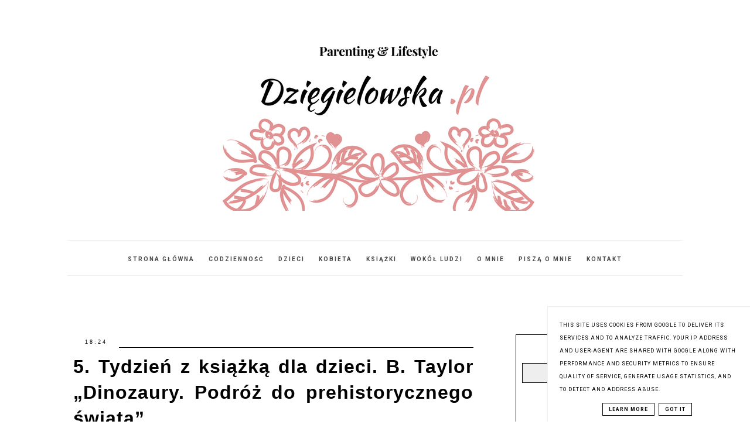

--- FILE ---
content_type: text/html; charset=UTF-8
request_url: https://www.dziegielowska.pl/2015/02/5-tydzien-z-ksiazka-dla-dzieci-b-taylor.html?showComment=1424893752308
body_size: 22754
content:
<!DOCTYPE html>
<html class='v2' dir='ltr' xmlns='http://www.w3.org/1999/xhtml' xmlns:b='http://www.google.com/2005/gml/b' xmlns:data='http://www.google.com/2005/gml/data' xmlns:expr='http://www.google.com/2005/gml/expr'>
<head>
<link href='https://www.blogger.com/static/v1/widgets/335934321-css_bundle_v2.css' rel='stylesheet' type='text/css'/>
<meta content='width=device-width, initial-scale=1' name='viewport'/>
<meta content='text/html; charset=UTF-8' http-equiv='Content-Type'/>
<meta content='blogger' name='generator'/>
<link href='https://www.dziegielowska.pl/favicon.ico' rel='icon' type='image/x-icon'/>
<link href='https://www.dziegielowska.pl/2015/02/5-tydzien-z-ksiazka-dla-dzieci-b-taylor.html' rel='canonical'/>
<link rel="alternate" type="application/atom+xml" title="Dzięgielowska.pl - Atom" href="https://www.dziegielowska.pl/feeds/posts/default" />
<link rel="alternate" type="application/rss+xml" title="Dzięgielowska.pl - RSS" href="https://www.dziegielowska.pl/feeds/posts/default?alt=rss" />
<link rel="service.post" type="application/atom+xml" title="Dzięgielowska.pl - Atom" href="https://www.blogger.com/feeds/9015065679071719846/posts/default" />

<link rel="alternate" type="application/atom+xml" title="Dzięgielowska.pl - Atom" href="https://www.dziegielowska.pl/feeds/938666963269181325/comments/default" />
<!--Can't find substitution for tag [blog.ieCssRetrofitLinks]-->
<link href='https://blogger.googleusercontent.com/img/b/R29vZ2xl/AVvXsEjAMpwMuYVMmvcESnbXWNrm977vmozK4kyJ24icbVyTwonSWDcYr7nB43C2gW9VRtJ6AagatUdTwPWGl7CamvRx2wExLTIPdVO9pLRG0b4CbnxSgVOqEAgVj_X7YVcE4Yd6o1nGs-MoVsE/s1600/fdsdfvsgP1232154.JPG' rel='image_src'/>
<meta content='https://www.dziegielowska.pl/2015/02/5-tydzien-z-ksiazka-dla-dzieci-b-taylor.html' property='og:url'/>
<meta content='5. Tydzień z książką dla dzieci. B. Taylor „Dinozaury. Podróż do prehistorycznego świata”' property='og:title'/>
<meta content='mama, dzieci, wychowywanie dzieci, bajki dla dzieci, książki dla dzieci, mama pisze bajki, asymetria ułożeniowa, wielodzietność,' property='og:description'/>
<meta content='https://blogger.googleusercontent.com/img/b/R29vZ2xl/AVvXsEjAMpwMuYVMmvcESnbXWNrm977vmozK4kyJ24icbVyTwonSWDcYr7nB43C2gW9VRtJ6AagatUdTwPWGl7CamvRx2wExLTIPdVO9pLRG0b4CbnxSgVOqEAgVj_X7YVcE4Yd6o1nGs-MoVsE/w1200-h630-p-k-no-nu/fdsdfvsgP1232154.JPG' property='og:image'/>
<link href='//maxcdn.bootstrapcdn.com/font-awesome/4.2.0/css/font-awesome.min.css' rel='stylesheet'/>
<title>5. Tydzień z książką dla dzieci. B. Taylor &#8222;Dinozaury. Podróż do prehistorycznego świata&#8221; | Dzięgielowska.pl</title>
<!-- Metadata Facebook -->
<meta content='https://blogger.googleusercontent.com/img/b/R29vZ2xl/AVvXsEjAMpwMuYVMmvcESnbXWNrm977vmozK4kyJ24icbVyTwonSWDcYr7nB43C2gW9VRtJ6AagatUdTwPWGl7CamvRx2wExLTIPdVO9pLRG0b4CbnxSgVOqEAgVj_X7YVcE4Yd6o1nGs-MoVsE/s72-c/fdsdfvsgP1232154.JPG' property='og:image'/>
<meta content='Dzięgielowska.pl' property='og:site_name'/>
<meta content='5. Tydzień z książką dla dzieci. B. Taylor „Dinozaury. Podróż do prehistorycznego świata”' name='description'/>
<meta content='5. Tydzień z książką dla dzieci. B. Taylor „Dinozaury. Podróż do prehistorycznego świata”' property='og:description'/>
<meta content='Dzięgielowska.pl: 5. Tydzień z książką dla dzieci. B. Taylor „Dinozaury. Podróż do prehistorycznego świata”' property='og:title'/>
<meta content='article' property='og:type'/>
<meta content='https://www.dziegielowska.pl/2015/02/5-tydzien-z-ksiazka-dla-dzieci-b-taylor.html' property='og:url'/>
<style type='text/css'>@font-face{font-family:'Roboto';font-style:normal;font-weight:400;font-stretch:100%;font-display:swap;src:url(//fonts.gstatic.com/s/roboto/v50/KFO7CnqEu92Fr1ME7kSn66aGLdTylUAMa3GUBHMdazTgWw.woff2)format('woff2');unicode-range:U+0460-052F,U+1C80-1C8A,U+20B4,U+2DE0-2DFF,U+A640-A69F,U+FE2E-FE2F;}@font-face{font-family:'Roboto';font-style:normal;font-weight:400;font-stretch:100%;font-display:swap;src:url(//fonts.gstatic.com/s/roboto/v50/KFO7CnqEu92Fr1ME7kSn66aGLdTylUAMa3iUBHMdazTgWw.woff2)format('woff2');unicode-range:U+0301,U+0400-045F,U+0490-0491,U+04B0-04B1,U+2116;}@font-face{font-family:'Roboto';font-style:normal;font-weight:400;font-stretch:100%;font-display:swap;src:url(//fonts.gstatic.com/s/roboto/v50/KFO7CnqEu92Fr1ME7kSn66aGLdTylUAMa3CUBHMdazTgWw.woff2)format('woff2');unicode-range:U+1F00-1FFF;}@font-face{font-family:'Roboto';font-style:normal;font-weight:400;font-stretch:100%;font-display:swap;src:url(//fonts.gstatic.com/s/roboto/v50/KFO7CnqEu92Fr1ME7kSn66aGLdTylUAMa3-UBHMdazTgWw.woff2)format('woff2');unicode-range:U+0370-0377,U+037A-037F,U+0384-038A,U+038C,U+038E-03A1,U+03A3-03FF;}@font-face{font-family:'Roboto';font-style:normal;font-weight:400;font-stretch:100%;font-display:swap;src:url(//fonts.gstatic.com/s/roboto/v50/KFO7CnqEu92Fr1ME7kSn66aGLdTylUAMawCUBHMdazTgWw.woff2)format('woff2');unicode-range:U+0302-0303,U+0305,U+0307-0308,U+0310,U+0312,U+0315,U+031A,U+0326-0327,U+032C,U+032F-0330,U+0332-0333,U+0338,U+033A,U+0346,U+034D,U+0391-03A1,U+03A3-03A9,U+03B1-03C9,U+03D1,U+03D5-03D6,U+03F0-03F1,U+03F4-03F5,U+2016-2017,U+2034-2038,U+203C,U+2040,U+2043,U+2047,U+2050,U+2057,U+205F,U+2070-2071,U+2074-208E,U+2090-209C,U+20D0-20DC,U+20E1,U+20E5-20EF,U+2100-2112,U+2114-2115,U+2117-2121,U+2123-214F,U+2190,U+2192,U+2194-21AE,U+21B0-21E5,U+21F1-21F2,U+21F4-2211,U+2213-2214,U+2216-22FF,U+2308-230B,U+2310,U+2319,U+231C-2321,U+2336-237A,U+237C,U+2395,U+239B-23B7,U+23D0,U+23DC-23E1,U+2474-2475,U+25AF,U+25B3,U+25B7,U+25BD,U+25C1,U+25CA,U+25CC,U+25FB,U+266D-266F,U+27C0-27FF,U+2900-2AFF,U+2B0E-2B11,U+2B30-2B4C,U+2BFE,U+3030,U+FF5B,U+FF5D,U+1D400-1D7FF,U+1EE00-1EEFF;}@font-face{font-family:'Roboto';font-style:normal;font-weight:400;font-stretch:100%;font-display:swap;src:url(//fonts.gstatic.com/s/roboto/v50/KFO7CnqEu92Fr1ME7kSn66aGLdTylUAMaxKUBHMdazTgWw.woff2)format('woff2');unicode-range:U+0001-000C,U+000E-001F,U+007F-009F,U+20DD-20E0,U+20E2-20E4,U+2150-218F,U+2190,U+2192,U+2194-2199,U+21AF,U+21E6-21F0,U+21F3,U+2218-2219,U+2299,U+22C4-22C6,U+2300-243F,U+2440-244A,U+2460-24FF,U+25A0-27BF,U+2800-28FF,U+2921-2922,U+2981,U+29BF,U+29EB,U+2B00-2BFF,U+4DC0-4DFF,U+FFF9-FFFB,U+10140-1018E,U+10190-1019C,U+101A0,U+101D0-101FD,U+102E0-102FB,U+10E60-10E7E,U+1D2C0-1D2D3,U+1D2E0-1D37F,U+1F000-1F0FF,U+1F100-1F1AD,U+1F1E6-1F1FF,U+1F30D-1F30F,U+1F315,U+1F31C,U+1F31E,U+1F320-1F32C,U+1F336,U+1F378,U+1F37D,U+1F382,U+1F393-1F39F,U+1F3A7-1F3A8,U+1F3AC-1F3AF,U+1F3C2,U+1F3C4-1F3C6,U+1F3CA-1F3CE,U+1F3D4-1F3E0,U+1F3ED,U+1F3F1-1F3F3,U+1F3F5-1F3F7,U+1F408,U+1F415,U+1F41F,U+1F426,U+1F43F,U+1F441-1F442,U+1F444,U+1F446-1F449,U+1F44C-1F44E,U+1F453,U+1F46A,U+1F47D,U+1F4A3,U+1F4B0,U+1F4B3,U+1F4B9,U+1F4BB,U+1F4BF,U+1F4C8-1F4CB,U+1F4D6,U+1F4DA,U+1F4DF,U+1F4E3-1F4E6,U+1F4EA-1F4ED,U+1F4F7,U+1F4F9-1F4FB,U+1F4FD-1F4FE,U+1F503,U+1F507-1F50B,U+1F50D,U+1F512-1F513,U+1F53E-1F54A,U+1F54F-1F5FA,U+1F610,U+1F650-1F67F,U+1F687,U+1F68D,U+1F691,U+1F694,U+1F698,U+1F6AD,U+1F6B2,U+1F6B9-1F6BA,U+1F6BC,U+1F6C6-1F6CF,U+1F6D3-1F6D7,U+1F6E0-1F6EA,U+1F6F0-1F6F3,U+1F6F7-1F6FC,U+1F700-1F7FF,U+1F800-1F80B,U+1F810-1F847,U+1F850-1F859,U+1F860-1F887,U+1F890-1F8AD,U+1F8B0-1F8BB,U+1F8C0-1F8C1,U+1F900-1F90B,U+1F93B,U+1F946,U+1F984,U+1F996,U+1F9E9,U+1FA00-1FA6F,U+1FA70-1FA7C,U+1FA80-1FA89,U+1FA8F-1FAC6,U+1FACE-1FADC,U+1FADF-1FAE9,U+1FAF0-1FAF8,U+1FB00-1FBFF;}@font-face{font-family:'Roboto';font-style:normal;font-weight:400;font-stretch:100%;font-display:swap;src:url(//fonts.gstatic.com/s/roboto/v50/KFO7CnqEu92Fr1ME7kSn66aGLdTylUAMa3OUBHMdazTgWw.woff2)format('woff2');unicode-range:U+0102-0103,U+0110-0111,U+0128-0129,U+0168-0169,U+01A0-01A1,U+01AF-01B0,U+0300-0301,U+0303-0304,U+0308-0309,U+0323,U+0329,U+1EA0-1EF9,U+20AB;}@font-face{font-family:'Roboto';font-style:normal;font-weight:400;font-stretch:100%;font-display:swap;src:url(//fonts.gstatic.com/s/roboto/v50/KFO7CnqEu92Fr1ME7kSn66aGLdTylUAMa3KUBHMdazTgWw.woff2)format('woff2');unicode-range:U+0100-02BA,U+02BD-02C5,U+02C7-02CC,U+02CE-02D7,U+02DD-02FF,U+0304,U+0308,U+0329,U+1D00-1DBF,U+1E00-1E9F,U+1EF2-1EFF,U+2020,U+20A0-20AB,U+20AD-20C0,U+2113,U+2C60-2C7F,U+A720-A7FF;}@font-face{font-family:'Roboto';font-style:normal;font-weight:400;font-stretch:100%;font-display:swap;src:url(//fonts.gstatic.com/s/roboto/v50/KFO7CnqEu92Fr1ME7kSn66aGLdTylUAMa3yUBHMdazQ.woff2)format('woff2');unicode-range:U+0000-00FF,U+0131,U+0152-0153,U+02BB-02BC,U+02C6,U+02DA,U+02DC,U+0304,U+0308,U+0329,U+2000-206F,U+20AC,U+2122,U+2191,U+2193,U+2212,U+2215,U+FEFF,U+FFFD;}@font-face{font-family:'Roboto';font-style:normal;font-weight:700;font-stretch:100%;font-display:swap;src:url(//fonts.gstatic.com/s/roboto/v50/KFO7CnqEu92Fr1ME7kSn66aGLdTylUAMa3GUBHMdazTgWw.woff2)format('woff2');unicode-range:U+0460-052F,U+1C80-1C8A,U+20B4,U+2DE0-2DFF,U+A640-A69F,U+FE2E-FE2F;}@font-face{font-family:'Roboto';font-style:normal;font-weight:700;font-stretch:100%;font-display:swap;src:url(//fonts.gstatic.com/s/roboto/v50/KFO7CnqEu92Fr1ME7kSn66aGLdTylUAMa3iUBHMdazTgWw.woff2)format('woff2');unicode-range:U+0301,U+0400-045F,U+0490-0491,U+04B0-04B1,U+2116;}@font-face{font-family:'Roboto';font-style:normal;font-weight:700;font-stretch:100%;font-display:swap;src:url(//fonts.gstatic.com/s/roboto/v50/KFO7CnqEu92Fr1ME7kSn66aGLdTylUAMa3CUBHMdazTgWw.woff2)format('woff2');unicode-range:U+1F00-1FFF;}@font-face{font-family:'Roboto';font-style:normal;font-weight:700;font-stretch:100%;font-display:swap;src:url(//fonts.gstatic.com/s/roboto/v50/KFO7CnqEu92Fr1ME7kSn66aGLdTylUAMa3-UBHMdazTgWw.woff2)format('woff2');unicode-range:U+0370-0377,U+037A-037F,U+0384-038A,U+038C,U+038E-03A1,U+03A3-03FF;}@font-face{font-family:'Roboto';font-style:normal;font-weight:700;font-stretch:100%;font-display:swap;src:url(//fonts.gstatic.com/s/roboto/v50/KFO7CnqEu92Fr1ME7kSn66aGLdTylUAMawCUBHMdazTgWw.woff2)format('woff2');unicode-range:U+0302-0303,U+0305,U+0307-0308,U+0310,U+0312,U+0315,U+031A,U+0326-0327,U+032C,U+032F-0330,U+0332-0333,U+0338,U+033A,U+0346,U+034D,U+0391-03A1,U+03A3-03A9,U+03B1-03C9,U+03D1,U+03D5-03D6,U+03F0-03F1,U+03F4-03F5,U+2016-2017,U+2034-2038,U+203C,U+2040,U+2043,U+2047,U+2050,U+2057,U+205F,U+2070-2071,U+2074-208E,U+2090-209C,U+20D0-20DC,U+20E1,U+20E5-20EF,U+2100-2112,U+2114-2115,U+2117-2121,U+2123-214F,U+2190,U+2192,U+2194-21AE,U+21B0-21E5,U+21F1-21F2,U+21F4-2211,U+2213-2214,U+2216-22FF,U+2308-230B,U+2310,U+2319,U+231C-2321,U+2336-237A,U+237C,U+2395,U+239B-23B7,U+23D0,U+23DC-23E1,U+2474-2475,U+25AF,U+25B3,U+25B7,U+25BD,U+25C1,U+25CA,U+25CC,U+25FB,U+266D-266F,U+27C0-27FF,U+2900-2AFF,U+2B0E-2B11,U+2B30-2B4C,U+2BFE,U+3030,U+FF5B,U+FF5D,U+1D400-1D7FF,U+1EE00-1EEFF;}@font-face{font-family:'Roboto';font-style:normal;font-weight:700;font-stretch:100%;font-display:swap;src:url(//fonts.gstatic.com/s/roboto/v50/KFO7CnqEu92Fr1ME7kSn66aGLdTylUAMaxKUBHMdazTgWw.woff2)format('woff2');unicode-range:U+0001-000C,U+000E-001F,U+007F-009F,U+20DD-20E0,U+20E2-20E4,U+2150-218F,U+2190,U+2192,U+2194-2199,U+21AF,U+21E6-21F0,U+21F3,U+2218-2219,U+2299,U+22C4-22C6,U+2300-243F,U+2440-244A,U+2460-24FF,U+25A0-27BF,U+2800-28FF,U+2921-2922,U+2981,U+29BF,U+29EB,U+2B00-2BFF,U+4DC0-4DFF,U+FFF9-FFFB,U+10140-1018E,U+10190-1019C,U+101A0,U+101D0-101FD,U+102E0-102FB,U+10E60-10E7E,U+1D2C0-1D2D3,U+1D2E0-1D37F,U+1F000-1F0FF,U+1F100-1F1AD,U+1F1E6-1F1FF,U+1F30D-1F30F,U+1F315,U+1F31C,U+1F31E,U+1F320-1F32C,U+1F336,U+1F378,U+1F37D,U+1F382,U+1F393-1F39F,U+1F3A7-1F3A8,U+1F3AC-1F3AF,U+1F3C2,U+1F3C4-1F3C6,U+1F3CA-1F3CE,U+1F3D4-1F3E0,U+1F3ED,U+1F3F1-1F3F3,U+1F3F5-1F3F7,U+1F408,U+1F415,U+1F41F,U+1F426,U+1F43F,U+1F441-1F442,U+1F444,U+1F446-1F449,U+1F44C-1F44E,U+1F453,U+1F46A,U+1F47D,U+1F4A3,U+1F4B0,U+1F4B3,U+1F4B9,U+1F4BB,U+1F4BF,U+1F4C8-1F4CB,U+1F4D6,U+1F4DA,U+1F4DF,U+1F4E3-1F4E6,U+1F4EA-1F4ED,U+1F4F7,U+1F4F9-1F4FB,U+1F4FD-1F4FE,U+1F503,U+1F507-1F50B,U+1F50D,U+1F512-1F513,U+1F53E-1F54A,U+1F54F-1F5FA,U+1F610,U+1F650-1F67F,U+1F687,U+1F68D,U+1F691,U+1F694,U+1F698,U+1F6AD,U+1F6B2,U+1F6B9-1F6BA,U+1F6BC,U+1F6C6-1F6CF,U+1F6D3-1F6D7,U+1F6E0-1F6EA,U+1F6F0-1F6F3,U+1F6F7-1F6FC,U+1F700-1F7FF,U+1F800-1F80B,U+1F810-1F847,U+1F850-1F859,U+1F860-1F887,U+1F890-1F8AD,U+1F8B0-1F8BB,U+1F8C0-1F8C1,U+1F900-1F90B,U+1F93B,U+1F946,U+1F984,U+1F996,U+1F9E9,U+1FA00-1FA6F,U+1FA70-1FA7C,U+1FA80-1FA89,U+1FA8F-1FAC6,U+1FACE-1FADC,U+1FADF-1FAE9,U+1FAF0-1FAF8,U+1FB00-1FBFF;}@font-face{font-family:'Roboto';font-style:normal;font-weight:700;font-stretch:100%;font-display:swap;src:url(//fonts.gstatic.com/s/roboto/v50/KFO7CnqEu92Fr1ME7kSn66aGLdTylUAMa3OUBHMdazTgWw.woff2)format('woff2');unicode-range:U+0102-0103,U+0110-0111,U+0128-0129,U+0168-0169,U+01A0-01A1,U+01AF-01B0,U+0300-0301,U+0303-0304,U+0308-0309,U+0323,U+0329,U+1EA0-1EF9,U+20AB;}@font-face{font-family:'Roboto';font-style:normal;font-weight:700;font-stretch:100%;font-display:swap;src:url(//fonts.gstatic.com/s/roboto/v50/KFO7CnqEu92Fr1ME7kSn66aGLdTylUAMa3KUBHMdazTgWw.woff2)format('woff2');unicode-range:U+0100-02BA,U+02BD-02C5,U+02C7-02CC,U+02CE-02D7,U+02DD-02FF,U+0304,U+0308,U+0329,U+1D00-1DBF,U+1E00-1E9F,U+1EF2-1EFF,U+2020,U+20A0-20AB,U+20AD-20C0,U+2113,U+2C60-2C7F,U+A720-A7FF;}@font-face{font-family:'Roboto';font-style:normal;font-weight:700;font-stretch:100%;font-display:swap;src:url(//fonts.gstatic.com/s/roboto/v50/KFO7CnqEu92Fr1ME7kSn66aGLdTylUAMa3yUBHMdazQ.woff2)format('woff2');unicode-range:U+0000-00FF,U+0131,U+0152-0153,U+02BB-02BC,U+02C6,U+02DA,U+02DC,U+0304,U+0308,U+0329,U+2000-206F,U+20AC,U+2122,U+2191,U+2193,U+2212,U+2215,U+FEFF,U+FFFD;}</style>
<style id='page-skin-1' type='text/css'><!--
------------------------------------
SZABLON MARISA
Blog Design: KAROGRAFIA.PL
------------------------------------
<Group description="Page Text" selector="body">
<Variable name="body.font" description="Font" type="font" default="normal normal 12px Arial, Tahoma, Helvetica, FreeSans, sans-serif"/>
<Variable name="body.text.color" description="Text Color" type="color" default="#222222"/>
</Group>
<Group description="Blog Title" selector="header">
<Variable name="header.title.font" description="Title Font" type="font"
default="normal bold 11px Arial, Tahoma, Helvetica, FreeSans, sans-serif"/>
<Variable name="header.text.color" description="Text Color" type="color" default="#222222"/>
</Group>
<Group description="Links" selector=".main-outer">
<Variable name="link.color" description="Link Color" type="color" default="#2288bb"/>
<Variable name="link.visited.color" description="Visited Color" type="color" default="#888888"/>
<Variable name="link.hover.color" description="Hover Color" type="color" default="#33aaff"/>
</Group>
<Group description="Tabs Text" selector=".tabs-inner .widget li a">
<Variable name="tabs.hover.color" description="Hover Color" type="color" default="#33aaff"/>
<Variable name="tabs.font" description="Font" type="font" default="normal normal 14px Arial, Tahoma, Helvetica, FreeSans, sans-serif"/>
<Variable name="tabs.text.color" description="Text Color" type="color" default="#999999"/>
<Variable name="tabs.selected.text.color" description="Selected Color" type="color" default="#000000"/>
</Group>
<Group description="Post Title" selector="h3.post-title, .comments h4">
<Variable name="post.title.font" description="Font" type="font" default="normal normal 22px Arial, Tahoma, Helvetica, FreeSans, sans-serif"/>
<Variable name="post.text.color" description="Text Color" type="color" default="#33aaff"/>
<Variable name="post.hover.color" description="Hover Color" type="color" default="#f7cac9"/>
</Group>
<Group description="Date Header" selector=".date-header">
<Variable name="date.header.color" description="Text Color" type="color" default="#000000"/>
<Variable name="date.header.background.color" description="Background Color" type="color" default="transparent"/>
</Group>
<Group description="Gadgets" selector="h2">
<Variable name="widget.title.font" description="Title Font" type="font" default="normal bold 11px Arial, Tahoma, Helvetica, FreeSans, sans-serif"/>
<Variable name="widget.title.text.color" description="Title Color" type="color" default="#000000"/>
<Variable name="widget.alternate.text.color" description="Alternate Color" type="color" default="#999999"/>
</Group>
<Group description="Tekst gadżetów" selector="sidebar.widget">
<Variable name="widget.text.font" description="Czcionka tekstu" type="font" default="normal bold 11px Arial, Tahoma, Helvetica, FreeSans, sans-serif"/>
<Variable name="widget.h2.text.font" description="czcionka nagłówków" type="font" default="normal bold 11px Arial, Tahoma, Helvetica, FreeSans, sans-serif"/>
</Group>
<Group description="Linia TOP" selector="content">
<Variable name="button.rule.color" description="Background" type="color" default="#eeeeee"/>   </Group>
<Group description="Buttony" selector="content">
<Variable name="button.background.color" description="Background" type="color" default="#eeeeee"/>   </Group>
<Group description="Copyright" selector="content">
<Variable name="copyright.background.color" description="Background" type="color" default="#eeeeee"/>   </Group>
<Group description="Linki Paska Bocznego" selector="sidebar">
<Variable name="sidebar.text.color" description="Text Color" type="color" default="#999999"/>
<Variable name="sidebar.visited.color" description="Visited Color" type="color" default="#000000"/>
<Variable name="sidebar.hover.color" description="Hover Color" type="color" default="#33aaff"/>
</Group>
<Group description="Kolor tła Menu" selector="nav">
<Variable name="menu.background.color" description="Background" type="color" default="#eeeeee"/>
</Group>
<Group description="Linki Stopki" selector="stopka">
<Variable name="stopka.text.color" description="Text Color" type="color" default="#999999"/>
<Variable name="stopka.hover.color" description="Hover Color" type="color" default="#33aaff"/>
</Group>
body{margin:0;font:normal normal 16px Verdana, Geneva, sans-serif;color:#000000;}.section{margin:0;}
/* -----   SIDEBAR SECTION   ----- */
.sidebar img{max-width:100%;height:auto;}.sidebar .widget{font:normal normal 16px Verdana, Geneva, sans-serif!important;}.sidebar .widget,#blogfooter .widget{text-align:center;}.blog-list-container .blog-icon img{width:20px;height:auto;}.blog-list-container a{display:block;text-align:center!important;margin-bottom:5px;text-transform:uppercase;font-weight:normal;letter-spacing:1px;line-height:120%;}.blog-list-container a:hover{text-decoration:none!important;}.blog-list-container .blog-content{text-decoration:none!important;margin:0!important;width:100%;}#BlogList1 .item-title{border-bottom:1px solid #fff;}#BlogList1 .item-title a{display:block;text-transform:none!important;text-align:center!important;}#BlogList1 .item-content{border-bottom:1px solid #000;padding-bottom:10px;}.sidebar ul{counter-reset:popularcount;margin:0;padding:0;}.sidebar ul li{width:100%;list-style:none!important;padding:0!important;margin-bottom:20px;position:relative;border:0;}.sidebar .item-thumbnail a{clip:auto;display:block;height:auto;height:180px;}.sidebar .item-thumbnail{width:100%;position:relative;margin-bottom:15px;}.sidebar .item-thumbnail img{position:relative;width:100%;height:180px;object-fit:cover;}.sidebar .item-content:hover{opacity:0.7;transition:all 300ms ease-in-out;-webkit-transition:all 300ms ease-in-out;-moz-transition:all 300ms ease-in-out;-o-transition:all 300ms ease-in-out;-ms-transition:all 300ms ease-in-out;}.sidebar .item-title{text-transform:uppercase;text-align:center;margin:0 auto;padding-bottom:10px;border-bottom:1px solid #000;}.sidebar .item-title a{font:normal normal 14px Georgia, Utopia, 'Palatino Linotype', Palatino, serif;text-decoration:none;}.sidebar .item-snippet{font:normal normal 14px Roboto;padding:10px 15px;text-align:center;color:#000000;}#sidebar-wrapper{border:1px solid #000;background:#fff;float:right;margin:0 0 auto;padding-bottom:20px;width:27%;margin-top:30px!important;line-height:1.6em;word-wrap:break-word;overflow:hidden;margin:0;}#sidebar-wrapper a:link{color:#000000;}#sidebar-wrapper a:visited{color:#000000;}#sidebar-wrapper a:hover{color:#849dae;}.sidebar h2{font:normal bold 11px Roboto!important;color:#000000;text-transform:uppercase;text-align:center;margin:0 auto;padding:10px;margin-top:0;border-bottom:1px solid #000;}.sidebar.section{margin:0 10px;margin-top:20px;}.widget ul{padding:0;margin:0;}#sidebar-wrapper .widget{border-top:0 solid #000;}.widget-content{padding:10px 0;}#social-icons .fa{display:inline;margin:7px!important;font-size:14px;}#social-icons{padding:12px 0 0 0!important;margin-bottom:-10px;}#social-icons{margin:0 auto!impotant;text-align:center;}.widget .widget-item-control a img{width:20px;height:auto;}input.gsc-input,.FollowByEmail .follow-by-email-inner .follow-by-email-address{border:1px solid #000!important;padding:10px!important;height:12px;background:#eee;}#CustomSearch1{border:none!important;}input.gsc-search-button,.FollowByEmail .follow-by-email-inner .follow-by-email-submit{padding:8px 10px 9px 10px;height:34px;font-size:10px;text-transform:uppercase;background:#000000;color:#fff;border:none;width:100px;}input.gsc-search-button{border-top:1px solid #000;border-bottom:1px solid #000;border-right:1px solid #000;}.Label li{padding:10px;list-style-type:none;font-size:12px;letter-spacing:1px;text-transform:uppercase;text-align:center;}.label-size{float:left;margin:2px 2px 6px 0;padding:5px 10px 3px 10px;text-transform:uppercase;border:solid 1px #eee;text-decoration:none;font-size:12px;}.label-size:hover{border:1px solid #eee;text-decoration:none;zoom:1;}.label-size a{float:left;text-decoration:none;}.label-size a:hover{text-decoration:none;}#Label2{text-align:center!important;margin:0 auto;}#BlogArchive1_ArchiveMenu{width:100%!important;padding:10px;border:1px solid #eee;}#ArchiveList ul ul .zippy{color:transparent;visibility:visible;margin-right:5px;}#ArchiveList ul ul .zippy:before{content:'\f105';font-family:FontAwesome;position:absolute;margin-top:0;margin-left:0;color:#000000;}#ArchiveList ul ul .toggle-open:before{content:'\f107';position:absolute;margin-top:8px;margin-left:0;}#ArchiveList .zippy{visibility:hidden;width:0%;}#ArchiveList ul li{padding:0!important;margin-left:10px;line-height:170%;text-indent:0!important;margin:0!important;position:relative;}#ArchiveList ul li a.toggle{background:transparent!important;margin-top:0;margin-left:0;display:block;position:absolute;width:100%;}#ArchiveList ul ul li  a.post-count-link{background:transparent;text-transform:uppercase;width:auto;margin-left:20px;}#ArchiveList ul a.post-count-link{font-weight:bold;font-size:90%;}#ArchiveList ul li{margin:5px 0!important;}#ArchiveList span.post-count{float:right!important;}
/* -----   BLOG REGION SECTION   ----- */
#blogregion{margin:auto;padding:50px 0 0 0;width:100%;background:#fff;}#Blog1{padding-top:20px;}#blogregion-wrapper{margin:auto;padding:0 0 20px 0;max-width:1050px;}#blog-wrapper{border:0 solid #DEDEDE;background:#fff;float:left;margin:10px;padding-bottom:20px;width:65%;text-align:justify;word-wrap:break-word;overflow:hidden;letter-spacing:1px;font:normal normal 16px Verdana, Geneva, sans-serif;color:#000000;}.post-body{line-height:170%!important;}#blog-pager .fa{font-size:15px;}.home-link .fa{font-size:20px!important;}.sidebar .widget,#footer-wrapper .widget,#footerbar-all .widget {text-align:center;}
/* -----   HEADER SECTION   ----- */
#Header{max-width:100%;background:#fff;border-top:5px solid #ffffff;}#header-inner{max-width:1050px;margin:auto;padding:20px 0;}#Header1_headerimg{margin:0 auto;max-width:100%;height:auto;}.Header h1{font:normal bold 42px Georgia, Utopia, 'Palatino Linotype', Palatino, serif!important;text-align:center!important;color:#000000;}.Header .description{text-align:center;}
/* -----   BLOG FOOTER SECTION   ----- */
#blogfooter,#blogfooter-1,#blogfooter-all{margin:auto;padding:0 0 10px 0;width:100%;background:#fff;}#blogfooter img{max-width:100%;height:auto;}#blogfooter{margin:20px 0;}#blogfooter-wrapper-all-1{max-width:100%;margin-bottom:-10px;}#blogfooter-wrapper-all-1 h2,.footerbar-all h2{text-align:center;text-transform:uppercase;font:normal normal 22px Georgia, Utopia, 'Palatino Linotype', Palatino, serif;letter-spacing:2px;margin-bottom:25px;}#footer-wrapper-all h2:after{content:"";display:block;width:30px;border-bottom:1px solid #000;padding:8px;margin:0 auto;}#blogfooter a:hover{color:#849dae!important;}#blogfooter a:visited{color:#000000;}#blogfooter a:link{color:#000000;}#blogfooter-wrapper,#blogfooter-wrapper-1{margin:auto;padding:0 0 0 0;max-width:1050px;}#blogfooter-wrapper-all{background:#eee;padding:50px;}#footer-wrapper{border:0 solid #DEDEDE;background:#fff;float:left;margin:0 5px auto;padding-bottom:20px;width:32%;text-align:justify;font-size:100%;line-height:1.6em;word-wrap:break-word;overflow:hidden;}.footerbar{margin:0;padding:0;}.footerbar .widget{margin:0;padding:10px 0 0 0;}.footerbar h2{margin:0 auto;padding:3px 0 8px 0;text-align:center;text-transform:uppercase;border-bottom:1px solid #000;font:normal bold 11px Roboto!important;width:80%;}.footerbar ul{margin:0 0 0 0;padding:0 0 0 0;list-style-type:none;}.footerbar li{margin:0 0 2px 0;padding:0 0 1px 0;}
/* -----   COPYRIGHT SECTION   ----- */
#stopka{font-size:8px;padding:10px 20px 20px 20px;margin-top:75px;color:#000000!important;text-transform:uppercase;letter-spacing:2px;margin:0 auto!important;}#copyright a{background:transparent;}.copyr{background-color:#eee;padding:5px;}.copyr a{color:#000000!important;}.copyr a:hover{color:#849dae!important;}#copyright{float:left;width:30%;text-align:right!important;}#copyright a{text-align:right!important;}#copyright1{float:left;width:70%;}.cookie-choices-info{right:0!important;left:auto!important;}#cookieChoiceInfo{bottom:0!important;top:auto!important;border-top:1px solid #eee;border-left:1px solid #eee;background-color:#fff!important;letter-spacing:1px;text-transform:uppercase;width:345px;}.cookie-choices-text{font-size:9px!important;color:#000!important;}#cookieChoiceInfo > a:nth-child(2),a#cookieChoiceDismiss,#cookieChoiceInfo a{border:1px solid #000;color:#000!important;padding:5px 10px 5px 10px!important;font-size:9px;}#cookieChoiceInfo > a:nth-child(2):hover,a#cookieChoiceDismiss:hover,#cookieChoiceInfo a:hover{color:#57424e!important;}.cookie-choices-info .cookie-choices-button{margin-left:0!important;margin-right:7px;}.cookie-choices-info .cookie-choices-buttons{text-align:left!important;}
/* -----   MENU SECTION   ----- */
.topmenu{margin:0 auto;background:#eeeeee;}
/* -----   TABS REGION SECTION   ----- */
.PageList li{display:inline!important;float:none;}.PageList{text-align:center!important;}.PageList li a{text-transform:uppercase;padding:0 10px;font:normal normal 10px Roboto;color:#444444;letter-spacing:2px;font-weight:bold;}.PageList li a:hover{color:#849dae;}.PageList{border-top:1px solid #eee;border-bottom:1px solid #eee;padding:10px 0;}
/* -----   POSTS SECTION   ----- */
img.post-thumb,img.noimage{margin-bottom:10px;margin-top:10px;}img.post-thumb{margin-left:0!important;}.post blockquote{display:block;margin:10px 0;position:relative;border-left:0 solid #000;font-style:italic;padding:15px 20px 15px 45px;}.post blockquote::before{content:"\201C";font-family:Georgia,serif;font-size:50px;font-weight:bold;position:absolute;left:10px;top:10px;}.post-body ul{list-style:none;}.post-body ul li:before{content:"\00BB \0020";}.comments .avatar-image-container img{margin-left:0;}h3.post-title a{color:#000000;text-transform:uppercase;}h3.post-title{text-align:center;text-transform:uppercase;color:#000000;font:normal normal 22px Georgia, Utopia, 'Palatino Linotype', Palatino, serif;letter-spacing:2px;line-height:160%;margin-top:20px;margin-bottom:30px;}h3.post-title a:hover{color:#849dae!important;}.readmore{float:left:;}.post-body h2{font-size:120%;margin-bottom:10px;}.post-author.vcard{float:left!important;text-transform:uppercase;font-family:Roboto;font-size:80%
letter-spacing:2px;margin-top:0;}.post-body{margin-bottom:20px;}.info-post{width:60%;min-height:20px;float:right;margin-top:-42px;}a:link{text-decoration:none;color:#ae99a5;}a:visited{text-decoration:none;color:#ae9584;}a:hover{text-decoration:none;color:#57424e;transition:all 300ms ease-in-out;-webkit-transition:all 300ms ease-in-out;-moz-transition:all 300ms ease-in-out;-o-transition:all 300ms ease-in-out;-ms-transition:all 300ms ease-in-out;}.posts-thumb{width:100%;}.posts-thumb img{margin-left:0!important;width:100%!important;}.post-outer img{max-width:100%;height:auto;margin-left:-15px;}.post-outer{border:0 solid #eee;border-top:1px solid #000!important;padding:10px 0 0;padding-bottom:10px;margin-bottom:40px;podding-left:0!important;}.date-header span{background-color:#FFF;color:#000000;letter-spacing:3px;margin:inherit;font-size:9px;padding:5px 20px;font-weight:normal;}.date-header{text-align:center;margin-bottom:0;margin-bottom:-10px!important;margin-top:-20px;}.post-outer h2,.post-outer h3,.post-outer h4{font:normal normal 22px Georgia, Utopia, 'Palatino Linotype', Palatino, serif!important;}.post-outer h4{font-size:100%!important;text-transform:uppercase;}.post-outer h2{text-transform:uppercase;}.post-outer h4,.post-outer h3{margin-bottom:10px;}#PopularPosts h2,#Attribution1{display:none!important;}.comments .comment .comment-actions a{border:1px solid #eee;padding:3px 10px;margin-right:10px;text-transform:uppercase;font-size:10px;margin-top:15px!important;}.comments .comment .comment-actions a:hover{text-decoration:none!important;}.comments .comments-content .user,.comments .continue a{text-transform:uppercase;}.post-comment-link{clear:both;display:inline;padding-bottom:10px;float:left;}.comment-link{font-size:10px;font-family:Roboto;letter-spacing:1px;text-transform:uppercase;}.share-this{float:right;}.share-box{padding:0 10px 10px;}.share-box .fa{font-size:12px;}.label-info{text-transform:uppercase;font-family:Roboto;font-size:9px;letter-spacing:2px;margin-bottom:30px;}.status-msg-wrap{margin-bottom:50px;padding:10px;text-transform:uppercase;font-family:Roboto;font-size:10px;float:left;}.status-msg-border{border:0 solid #fff;}.status-msg-body{padding:10px;}.status-msg-bg{background:#fff;}#blog-pager{width:100%;padding-top:10px!important;}.date-outer:first-child .posts-thumb{max-height:445px;overflow:hidden;}.date-outer:first-child{width:100%!important;margin:0;margin-bottom:50px;}.date-outer{width:48%;display:inline-block;float:left;}.date-outer .posts-thumb{max-height:215px;overflow:hidden;}.date-outer:nth-of-type(2n+2){margin-right:4%;}.fadeinleft{margin-left:-20px;}@-webkit-keyframes fadeIn{from{opacity:0;}to{opacity:1;}}@-moz-keyframes fadeIn{from{opacity:0;}to{opacity:1;}}@keyframes fadeIn{from{opacity:0;}to{opacity:1;}}.fade-in{opacity:0;-webkit-animation:fadeIn ease-in 1;-moz-animation:fadeIn ease-in 1;animation:fadeIn ease-in 1;-webkit-animation-fill-mode:forwards;-moz-animation-fill-mode:forwards;animation-fill-mode:forwards;-webkit-animation-duration:1s;-moz-animation-duration:1s;animation-duration:1s;}.fade-in.one{-webkit-animation-delay:0.7s;-moz-animation-delay:0.7s;animation-delay:0.7s;}.comments .avatar-image-container img{margin-left:0;}.post-outer img.size-large{width:500%!important;}
@media screen and (max-width: 500px){
#blogfooter-all {display:none!important;}
}
@media screen and (max-width: 800px){
#blog-wrapper, #sidebar-wrapper, #footer-wrapper {width:100%!important;margin: 0px auto!important;}
#PopularPosts2 .item-title {margin-top:180px;}.date-outer {width:100%!important;display:inline-block;float:left;}.date-outer:nth-of-type(2n+2){margin-right:0%;}.date-outer .posts-thumb {max-height:445px!important;overflow:hidden}
#Blog1 {padding:10px;}
}
#Attribution1 {display: none;}
a:hover {text-decoration: none;}
.post-body {text-align: justify;}
--></style>
<style>
.info-post{width:100%;border-bottom:1px solid #eee;padding-bottom:10px;margin-bottom:15px;margin-top:20px;}.post-outer h4, .post-outer h3{margin-bottom:20px;}
</style>
<script type='text/javascript'>
summary_count = 400;
//<![CDATA[
function removeHtmlTag(strx,chop){if(strx.indexOf("<")!=-1){var s = strx.split("<");for(var i=0;i<s.length;i++){if(s[i].indexOf(">")!=-1){s[i] = s[i].substring(s[i].indexOf(">")+1,s[i].length);}}strx = s.join("");}chop = (chop < strx.length-1) ? chop:strx.length-2;while(strx.charAt(chop-1)!=' ' && strx.indexOf(' ',chop)!=-1) chop++;strx = strx.substring(0,chop-1);return strx+'...';}function createsummary(pID){var div = document.getElementById(pID);var summ = summary_count;var summary = '<div class="summary">' + removeHtmlTag(div.innerHTML,summ) + '</div>';div.innerHTML = summary;}
//]]>
</script>
<!-- Global site tag (gtag.js) - Google Analytics -->
<script async='async' src='https://www.googletagmanager.com/gtag/js?id=UA-101179247-14'></script>
<script>
  window.dataLayer = window.dataLayer || [];
  function gtag(){dataLayer.push(arguments);}
  gtag('js', new Date());

  gtag('config', 'UA-101179247-14');
</script>
<link href='https://www.blogger.com/dyn-css/authorization.css?targetBlogID=9015065679071719846&amp;zx=e7aabf12-b8c9-4ecb-8d66-eccd24b374ac' media='none' onload='if(media!=&#39;all&#39;)media=&#39;all&#39;' rel='stylesheet'/><noscript><link href='https://www.blogger.com/dyn-css/authorization.css?targetBlogID=9015065679071719846&amp;zx=e7aabf12-b8c9-4ecb-8d66-eccd24b374ac' rel='stylesheet'/></noscript>
<meta name='google-adsense-platform-account' content='ca-host-pub-1556223355139109'/>
<meta name='google-adsense-platform-domain' content='blogspot.com'/>

<!-- data-ad-client=ca-pub-2951448343038114 -->

<script type="text/javascript" language="javascript">
  // Supply ads personalization default for EEA readers
  // See https://www.blogger.com/go/adspersonalization
  adsbygoogle = window.adsbygoogle || [];
  if (typeof adsbygoogle.requestNonPersonalizedAds === 'undefined') {
    adsbygoogle.requestNonPersonalizedAds = 1;
  }
</script>


</head>
<body class='fade-in one'>
<div id='Header'>
<div id='header-inner'>
<div class='header section' id='header'>
<div class='widget Header' data-version='1' id='Header1'>
<div id='header-inner'>
<a href='https://www.dziegielowska.pl/' style='display: block'>
<img alt='Dzięgielowska.pl' height='315px; ' id='Header1_headerimg' src='https://blogger.googleusercontent.com/img/b/R29vZ2xl/AVvXsEiLT7EggWx41Yu7OcS2XAh6KMQy5H5EjT_uPzhKV_MFpGWHkcZPnYTvKgPwhgsu-Dndwo2ZMLD2CHZeaCGCkO4OSpwtOqclQ8QPrJ1h73nRlbpWM3iIYivAcQGB2OHVTF6y32kSmfTfeOA/s1050/Dzi%25C4%2599gielowska2.png' style='display: block' width='560px; '/>
</a>
</div>
</div><div class='widget PageList' data-version='1' id='PageList1'>
<div class='widget-content'>
<ul>
<li>
<a href='https://www.dziegielowska.pl/'>Strona główna</a>
</li>
<li>
<a href='http://www.dziegielowska.pl/search/label/codziennosc'>CODZIENNOŚĆ</a>
</li>
<li>
<a href='http://www.dziegielowska.pl/search/label/swiat%20dzieci'>DZIECI</a>
</li>
<li>
<a href='http://www.dziegielowska.pl/search/label/ja'>KOBIETA</a>
</li>
<li>
<a href='http://www.dziegielowska.pl/search/label/ksiazki'>KSIĄŻKI</a>
</li>
<li>
<a href='http://www.dziegielowska.pl/search/label/akcje%20spo%C5%82eczne'>WOKÓŁ LUDZI</a>
</li>
<li>
<a href='https://www.dziegielowska.pl/p/blog-page_13.html'>O MNIE</a>
</li>
<li>
<a href='https://www.dziegielowska.pl/p/pisza-o-mnie.html'>PISZĄ O MNIE</a>
</li>
<li>
<a href='https://www.dziegielowska.pl/p/blog-page.html'>KONTAKT</a>
</li>
</ul>
<div class='clear'></div>
</div>
</div></div>
</div>
</div>
<div class='topmenu'>
<div class='tompmenu no-items section' id='topmenu'></div>
</div>
<div class='revealOnScroll' data-animation='flipInX'>
<div id='blogregion'>
<div id='blogregion-wrapper'>
<div id='blog-wrapper'>
<div class='main section' id='main'><div class='widget Blog' data-version='1' id='Blog1'>
<div class='blog-posts hfeed'>
<!--Can't find substitution for tag [defaultAdStart]-->
<div class='date-outer'>
<b class='date-header'><span>18:24</span></b>
<div class='date-posts'>
<div class='post-outer'>
<meta content='5. Tydzień z książką dla dzieci. B. Taylor „Dinozaury. Podróż do prehistorycznego świata”' property='og:title'/>
<meta content='https://www.dziegielowska.pl/2015/02/5-tydzien-z-ksiazka-dla-dzieci-b-taylor.html' property='og:url'/>
<meta content='Dzięgielowska.pl' property='og:site_name'/>
<meta content='article' property='og:type'/>
<meta content='https://blogger.googleusercontent.com/img/b/R29vZ2xl/AVvXsEjAMpwMuYVMmvcESnbXWNrm977vmozK4kyJ24icbVyTwonSWDcYr7nB43C2gW9VRtJ6AagatUdTwPWGl7CamvRx2wExLTIPdVO9pLRG0b4CbnxSgVOqEAgVj_X7YVcE4Yd6o1nGs-MoVsE/s1600/fdsdfvsgP1232154.JPG' property='og:image'/>
<meta content='1200' property='og:image:width'/>
<meta content='630' property='og:image:height'/>
<meta content=' Bożena pisała niedawno, że według niektórych dinozaury to zło i mieszają dzieciom w głowach (swoją drogą polecam TEKST ). Na przekór tym sz...' name='og:description'/>
<div class='post hentry uncustomized-post-template' itemprop='blogPost' itemscope='itemscope' itemtype='http://schema.org/BlogPosting'>
<meta content='https://blogger.googleusercontent.com/img/b/R29vZ2xl/AVvXsEjAMpwMuYVMmvcESnbXWNrm977vmozK4kyJ24icbVyTwonSWDcYr7nB43C2gW9VRtJ6AagatUdTwPWGl7CamvRx2wExLTIPdVO9pLRG0b4CbnxSgVOqEAgVj_X7YVcE4Yd6o1nGs-MoVsE/s1600/fdsdfvsgP1232154.JPG' itemprop='image_url'/>
<meta content='9015065679071719846' itemprop='blogId'/>
<meta content='938666963269181325' itemprop='postId'/>
<a name='938666963269181325'></a>
<h1 class='post-title entry-title' itemprop='name'>
5. Tydzień z książką dla dzieci. B. Taylor &#8222;Dinozaury. Podróż do prehistorycznego świata&#8221;
</h1>
<div class='post-header'>
<div class='post-header-line-1'></div>
</div>
<div class='post-body entry-content' id='post-body-938666963269181325' itemprop='description articleBody'>
<div style="margin-bottom: 0cm;">
Bożena pisała niedawno, że według
niektórych dinozaury to zło i mieszają dzieciom w głowach (swoją drogą polecam <a href="http://www.mama-trojki.pl/2015/02/lego-to-zo-kitty-to-zo-dinozaury-to-zo.html">TEKST</a>). Na
przekór tym szaleńczym opiniom fanatyków dziś opowiem Wam o
książeczce, która podbiła serce Marcinka. Ogląda ją po 10 razy
dziennie, najlepiej z tatą, bo tata też uwielbia takie sprawy. 
</div>
<div style="margin-bottom: 0cm;">
&#8222;Dinozaury. Podróż do
prehistorycznego świata&#8221; wydana przez <a href="http://sklep.gwfoksal.pl/">Wydawnictwo Wilga</a> w ramach
serii &#8222;Odkrywca 3D&#8221; to wspaniała podróż do prehistorycznych
krain, pełnych tych olbrzymich stworzeń.&nbsp;</div>
<div class="separator" style="clear: both; text-align: center;">
<a href="https://blogger.googleusercontent.com/img/b/R29vZ2xl/AVvXsEjAMpwMuYVMmvcESnbXWNrm977vmozK4kyJ24icbVyTwonSWDcYr7nB43C2gW9VRtJ6AagatUdTwPWGl7CamvRx2wExLTIPdVO9pLRG0b4CbnxSgVOqEAgVj_X7YVcE4Yd6o1nGs-MoVsE/s1600/fdsdfvsgP1232154.JPG" imageanchor="1" style="margin-left: 1em; margin-right: 1em;"><img border="0" height="478" src="https://blogger.googleusercontent.com/img/b/R29vZ2xl/AVvXsEjAMpwMuYVMmvcESnbXWNrm977vmozK4kyJ24icbVyTwonSWDcYr7nB43C2gW9VRtJ6AagatUdTwPWGl7CamvRx2wExLTIPdVO9pLRG0b4CbnxSgVOqEAgVj_X7YVcE4Yd6o1nGs-MoVsE/s1600/fdsdfvsgP1232154.JPG" width="640" /></a></div>
<div style="margin-bottom: 0cm;">
<br /></div>
<div style="margin-bottom: 0cm;">
Księga jest wydana z twardej oprawie,
z trzema okrągłymi &#8222;okienkami&#8221;, spod których wyzierają
dinozaury.</div>
<div style="margin-bottom: 0cm;">
Książka pisana w sposób zrozumiały
dla dzieci, a jednocześnie zwięzły i logiczny. Poprzez zabawę
uczą się oni naprawdę wartościowych rzeczy. Jakie były okresy
mezozoiku, jakie największe i najmniejsze dinozaury. Czym się
żywiły i jaka była ich budowa. Jak walczyły o przetrwanie.</div>
<div class="separator" style="clear: both; text-align: center;">
<a href="https://blogger.googleusercontent.com/img/b/R29vZ2xl/AVvXsEg_F2mFX4O3lIR4sYVjkw-gGnhCW4aoA4oidXZ4maVaj0u4HrDKVRWAeZ68jpAKbSAO2bV6iiWCJJ28y4BZuLZYxiexHtcXlIRYGI7hafwIk7TBuzyW77rcOFXSMLxF3TaID1FxswvwhRY/s1600/fdsdfvsgP1232155.JPG" imageanchor="1" style="margin-left: 1em; margin-right: 1em;"><img border="0" height="478" src="https://blogger.googleusercontent.com/img/b/R29vZ2xl/AVvXsEg_F2mFX4O3lIR4sYVjkw-gGnhCW4aoA4oidXZ4maVaj0u4HrDKVRWAeZ68jpAKbSAO2bV6iiWCJJ28y4BZuLZYxiexHtcXlIRYGI7hafwIk7TBuzyW77rcOFXSMLxF3TaID1FxswvwhRY/s1600/fdsdfvsgP1232155.JPG" width="640" /></a></div>
<div style="margin-bottom: 0cm;">
<br /></div>
<div style="margin-bottom: 0cm;">
Wszystko to oplecione realistycznymi
ilustracjami w wykonaniu L. Veres, M. Sanders, J. Baker. 
</div>
<div style="margin-bottom: 0cm;">
Ilustracje są oczywiście piękne,
jednak nie przebijają efektu 5D, czyli 5 niezwykłych obrazów z
przezroczystymi warstwami! No magia po prostu!</div>
<div style="margin-bottom: 0cm;">
<br /></div>
<div class="separator" style="clear: both; text-align: center;">
<a href="https://blogger.googleusercontent.com/img/b/R29vZ2xl/AVvXsEiCdqT0qMmQV9ZjtlxFdwcBfsv5hlKTuMuai5EcbwfK1SMO26coiocTRv7XiyZ9pyDGFkwNxLI3RWtnBiTzIaxD1PFo_lEduwiOtSKc1QKh9MvqULCPGE8Xk0vPBOE2UWWFgHMDyqwVKdU/s1600/fdsdfvsgP1232156.JPG" imageanchor="1" style="margin-left: 1em; margin-right: 1em;"><img border="0" height="478" src="https://blogger.googleusercontent.com/img/b/R29vZ2xl/AVvXsEiCdqT0qMmQV9ZjtlxFdwcBfsv5hlKTuMuai5EcbwfK1SMO26coiocTRv7XiyZ9pyDGFkwNxLI3RWtnBiTzIaxD1PFo_lEduwiOtSKc1QKh9MvqULCPGE8Xk0vPBOE2UWWFgHMDyqwVKdU/s1600/fdsdfvsgP1232156.JPG" width="640" /></a></div>
<div class="separator" style="clear: both; text-align: center;">
<a href="https://blogger.googleusercontent.com/img/b/R29vZ2xl/AVvXsEjFdDtGOHeBxRiIsUy6ePFHbL9rw2iaxgg9vf6xBS0AscsfaX0r6LGVY7uDBUvPNID5vb3FbX_PbZx26SWCgAJ38OLXpiXQcnwubwRW0t6RNn_E78yuXZj1tHAevNThfOeZ4uqWwGVbRrs/s1600/fdsdfvsgP1232157.JPG" imageanchor="1" style="margin-left: 1em; margin-right: 1em;"><img border="0" height="478" src="https://blogger.googleusercontent.com/img/b/R29vZ2xl/AVvXsEjFdDtGOHeBxRiIsUy6ePFHbL9rw2iaxgg9vf6xBS0AscsfaX0r6LGVY7uDBUvPNID5vb3FbX_PbZx26SWCgAJ38OLXpiXQcnwubwRW0t6RNn_E78yuXZj1tHAevNThfOeZ4uqWwGVbRrs/s1600/fdsdfvsgP1232157.JPG" width="640" /></a></div>
<div class="separator" style="clear: both; text-align: center;">
<a href="https://blogger.googleusercontent.com/img/b/R29vZ2xl/AVvXsEhiKcYoKkDMSZc9jF9NwVSJOZebKKlinwd5i7MBWTBucs3boo5uDNDARQ9wu8qkgYT6fhT2l3SmJTSULLEDnlMJqi7_ayoRwtheKTFD6h9dX3wy2SetvxShZ8ES2YrHBhEpA1NXUYEUYwc/s1600/fdsdfvsgP1232159.JPG" imageanchor="1" style="margin-left: 1em; margin-right: 1em;"><img border="0" height="478" src="https://blogger.googleusercontent.com/img/b/R29vZ2xl/AVvXsEhiKcYoKkDMSZc9jF9NwVSJOZebKKlinwd5i7MBWTBucs3boo5uDNDARQ9wu8qkgYT6fhT2l3SmJTSULLEDnlMJqi7_ayoRwtheKTFD6h9dX3wy2SetvxShZ8ES2YrHBhEpA1NXUYEUYwc/s1600/fdsdfvsgP1232159.JPG" width="640" /></a></div>
<div style="margin-bottom: 0cm;">
Marcin uwielbia tą książkę, dzięki
tacie, który mu wszystko tłumaczy zna już niektóre gatunki
dinozaurów. 
</div>
<div style="margin-bottom: 0cm;">
Książkę kupicie w księgarni
internetowej <a href="http://platon24.pl/">platon24</a>. 
</div>
<div style="margin-bottom: 0cm; text-align: center;">
<span style="color: red;"><span style="font-size: large;"><b><a href="http://platon24.pl/ksiazki/dinozaury-odkrywca-3d-podroz-do-prehistorycznego-swiata-60891/">&gt;&gt;KUP&lt;&lt;</a> </b></span></span></div>
<div style="margin-bottom: 0cm;">
<br /></div>
<div style="margin-bottom: 0cm;">
<b>Specyfikacja wydania:</b></div>
<div style="margin-bottom: 0cm;">
</div>
<div style="margin-bottom: 0cm;">
Wydawnictwo: Wilga 
</div>
<div style="margin-bottom: 0cm;">
Rok wydania: 2013 
</div>
<div style="margin-bottom: 0cm;">
ISBN: 978-83-7881-564-8 
</div>
<div style="margin-bottom: 0cm;">
EAN: 9788378815648 
</div>
<div style="margin-bottom: 0cm;">
Ilość stron: 32 
</div>
<div style="margin-bottom: 0cm;">
Wymiary: 305 x 215 x 39 
</div>
<div style="margin-bottom: 0cm;">
Okładka: Twarda 
</div>
<div style="margin-bottom: 0cm;">
<br /></div>
<div style="margin-bottom: 0cm;">
<br /></div>
<div style="margin-bottom: 0cm;">
W ramach serii Odkrywca 3D można kupić
&#8222;<a href="http://platon24.pl/ksiazki/nasza-planeta-odkrywca-3d-podroz-dookola-i-do-wnetrza-ziemi-60909/">Podróż dookoła i do wnętrza ziemi</a>&#8221; oraz &#8222;<a href="http://platon24.pl/ksiazki/niezwykly-kosmos-odkrywca-3d-wyprawa-do-planet-i-dalej-60910/">Wyprawa do planeti dalej</a>&#8221;. Naprawdę świetna pozycja Wydawnictwa Wilga!</div>
<div class="separator" style="clear: both; text-align: center;">
<a href="https://blogger.googleusercontent.com/img/b/R29vZ2xl/AVvXsEhu_nRVERhVvXn1rSS8h296V_QlFSaXMtwIUCfi44eeifLqfLhKibeR_1FS4xignuPU3iMjJN-luM2p1w-hflwHH8hZ1AK-BLr08-wHuxO3NjFifBcoQKM6E6XFBaqMPpOJVC7RF5cnHxY/s1600/logogw.png" imageanchor="1" style="margin-left: 1em; margin-right: 1em;"><img border="0" src="https://blogger.googleusercontent.com/img/b/R29vZ2xl/AVvXsEhu_nRVERhVvXn1rSS8h296V_QlFSaXMtwIUCfi44eeifLqfLhKibeR_1FS4xignuPU3iMjJN-luM2p1w-hflwHH8hZ1AK-BLr08-wHuxO3NjFifBcoQKM6E6XFBaqMPpOJVC7RF5cnHxY/s1600/logogw.png" /></a></div>
<div style="margin-bottom: 0cm;">
</div>
<div style="margin-bottom: 0cm;">
Platon21 to miejsce, gdzie znajdziemy
mnóstwo książek i gier w naprawdę niskich cenach. Znajdzie tu coś
dla siebie i duży i mały! Dodatkowo przemiła obsługa zawsze pomoże w rozterkach. Uwielbiam takie miejsce. Jeśli Wy też
to polecam zajrzeć do platona24 ;p</div>
<div class="separator" style="clear: both; text-align: center;">
<a href="http://platon24.pl/"><img alt="http://platon24.pl/" border="0" height="156" src="https://blogger.googleusercontent.com/img/b/R29vZ2xl/AVvXsEj-ilhvl0t3bJvcG3_i-bX8fG6EATz-epURNeY9FhVa3v4WRn3PgJ49lH5GLMG0J0B_2IE2iRjhhqoLFkJPOAnQ-rQ492NkEYqtFe3Rn26EGVgN0g-VUmPfQqruqIKZgCTq1EierioBt4E/s1600/platon24-ksi%C4%99garnia+internetowa.jpg" width="320" /></a></div>
<br />
Spodobał Ci się mój post?
Bądź na bieżąco- polub nas na Facebooku
<iframe allowtransparency="true" frameborder="0" scrolling="no" src="//www.facebook.com/plugins/likebox.php?href=https%3A%2F%2Fwww.facebook.com%2Fmarcinfilipjas&amp;width&amp;height=62&amp;colorscheme=light&amp;show_faces=false&amp;header=false&amp;stream=false&amp;show_border=false" style="border: none; height: 62px; overflow: hidden;"></iframe>

                          
<div style='clear: both;'></div>
</div>
<div class='info-post'>
<span class='post-author vcard'>
  AUTOR: 
                
<span class='fn' itemprop='author' itemscope='itemscope' itemtype='http://schema.org/Person'>
<meta content='https://www.blogger.com/profile/03710778231501529951' itemprop='url'/>
<a href='https://www.blogger.com/profile/03710778231501529951' rel='author' title='author profile'>
<span itemprop='name'>Monika Dz.</span>
</a>
</span>
</span>
<span class='share-this'>
<div class='post-share'>
<a href='http://www.facebook.com/sharer.php?u=https://www.dziegielowska.pl/2015/02/5-tydzien-z-ksiazka-dla-dzieci-b-taylor.html' target='_blank'><span class='share-box'><i class='fa fa-facebook'></i></span></a>
<a href='http://twitter.com/share?url=https://www.dziegielowska.pl/2015/02/5-tydzien-z-ksiazka-dla-dzieci-b-taylor.html' target='_blank'><span class='share-box'><i class='fa fa-twitter'></i></span></a>
<a href='https://plus.google.com/share?url=https://www.dziegielowska.pl/2015/02/5-tydzien-z-ksiazka-dla-dzieci-b-taylor.html' target='_blank'><span class='share-box'><i class='fa fa-google-plus'></i></span></a>
<a href='http://www.stumbleupon.com/submit?url=https://www.dziegielowska.pl/2015/02/5-tydzien-z-ksiazka-dla-dzieci-b-taylor.html'><span class='share-box'><i class='fa fa-stumbleupon'></i>
</span></a>
<a href='https://www.blogger.com/share-post.g?blogID=9015065679071719846&postID=938666963269181325&target=pinterest' target='_blank ' title='Udostępnij w serwisie Pinterest'><span class='share-box'>
<i class='fa fa-pinterest'></i></span>
</a>
</div>
</span>
</div>
<div class='label-info'>
<i class='fa fa-tags'></i>
<a href='https://www.dziegielowska.pl/search/label/gwfoksal' rel='tag'>
gwfoksal
</a>

                                    ,
                                  
<a href='https://www.dziegielowska.pl/search/label/ksiazki' rel='tag'>
ksiazki
</a>

                                    ,
                                  
<a href='https://www.dziegielowska.pl/search/label/platon24' rel='tag'>
platon24
</a>

                                    ,
                                  
<a href='https://www.dziegielowska.pl/search/label/tydzien%20z%20ksiazka' rel='tag'>
tydzien z ksiazka
</a>

                                    ,
                                  
<a href='https://www.dziegielowska.pl/search/label/wilga' rel='tag'>
wilga
</a>
</div>
</div>
<div class='comments' id='comments'>
<a name='comments'></a>
<h4>3 komentarze:</h4>
<div class='comments-content'>
<script async='async' src='' type='text/javascript'></script>
<script type='text/javascript'>
    (function() {
      var items = null;
      var msgs = null;
      var config = {};

// <![CDATA[
      var cursor = null;
      if (items && items.length > 0) {
        cursor = parseInt(items[items.length - 1].timestamp) + 1;
      }

      var bodyFromEntry = function(entry) {
        var text = (entry &&
                    ((entry.content && entry.content.$t) ||
                     (entry.summary && entry.summary.$t))) ||
            '';
        if (entry && entry.gd$extendedProperty) {
          for (var k in entry.gd$extendedProperty) {
            if (entry.gd$extendedProperty[k].name == 'blogger.contentRemoved') {
              return '<span class="deleted-comment">' + text + '</span>';
            }
          }
        }
        return text;
      }

      var parse = function(data) {
        cursor = null;
        var comments = [];
        if (data && data.feed && data.feed.entry) {
          for (var i = 0, entry; entry = data.feed.entry[i]; i++) {
            var comment = {};
            // comment ID, parsed out of the original id format
            var id = /blog-(\d+).post-(\d+)/.exec(entry.id.$t);
            comment.id = id ? id[2] : null;
            comment.body = bodyFromEntry(entry);
            comment.timestamp = Date.parse(entry.published.$t) + '';
            if (entry.author && entry.author.constructor === Array) {
              var auth = entry.author[0];
              if (auth) {
                comment.author = {
                  name: (auth.name ? auth.name.$t : undefined),
                  profileUrl: (auth.uri ? auth.uri.$t : undefined),
                  avatarUrl: (auth.gd$image ? auth.gd$image.src : undefined)
                };
              }
            }
            if (entry.link) {
              if (entry.link[2]) {
                comment.link = comment.permalink = entry.link[2].href;
              }
              if (entry.link[3]) {
                var pid = /.*comments\/default\/(\d+)\?.*/.exec(entry.link[3].href);
                if (pid && pid[1]) {
                  comment.parentId = pid[1];
                }
              }
            }
            comment.deleteclass = 'item-control blog-admin';
            if (entry.gd$extendedProperty) {
              for (var k in entry.gd$extendedProperty) {
                if (entry.gd$extendedProperty[k].name == 'blogger.itemClass') {
                  comment.deleteclass += ' ' + entry.gd$extendedProperty[k].value;
                } else if (entry.gd$extendedProperty[k].name == 'blogger.displayTime') {
                  comment.displayTime = entry.gd$extendedProperty[k].value;
                }
              }
            }
            comments.push(comment);
          }
        }
        return comments;
      };

      var paginator = function(callback) {
        if (hasMore()) {
          var url = config.feed + '?alt=json&v=2&orderby=published&reverse=false&max-results=50';
          if (cursor) {
            url += '&published-min=' + new Date(cursor).toISOString();
          }
          window.bloggercomments = function(data) {
            var parsed = parse(data);
            cursor = parsed.length < 50 ? null
                : parseInt(parsed[parsed.length - 1].timestamp) + 1
            callback(parsed);
            window.bloggercomments = null;
          }
          url += '&callback=bloggercomments';
          var script = document.createElement('script');
          script.type = 'text/javascript';
          script.src = url;
          document.getElementsByTagName('head')[0].appendChild(script);
        }
      };
      var hasMore = function() {
        return !!cursor;
      };
      var getMeta = function(key, comment) {
        if ('iswriter' == key) {
          var matches = !!comment.author
              && comment.author.name == config.authorName
              && comment.author.profileUrl == config.authorUrl;
          return matches ? 'true' : '';
        } else if ('deletelink' == key) {
          return config.baseUri + '/comment/delete/'
               + config.blogId + '/' + comment.id;
        } else if ('deleteclass' == key) {
          return comment.deleteclass;
        }
        return '';
      };

      var replybox = null;
      var replyUrlParts = null;
      var replyParent = undefined;

      var onReply = function(commentId, domId) {
        if (replybox == null) {
          // lazily cache replybox, and adjust to suit this style:
          replybox = document.getElementById('comment-editor');
          if (replybox != null) {
            replybox.height = '250px';
            replybox.style.display = 'block';
            replyUrlParts = replybox.src.split('#');
          }
        }
        if (replybox && (commentId !== replyParent)) {
          replybox.src = '';
          document.getElementById(domId).insertBefore(replybox, null);
          replybox.src = replyUrlParts[0]
              + (commentId ? '&parentID=' + commentId : '')
              + '#' + replyUrlParts[1];
          replyParent = commentId;
        }
      };

      var hash = (window.location.hash || '#').substring(1);
      var startThread, targetComment;
      if (/^comment-form_/.test(hash)) {
        startThread = hash.substring('comment-form_'.length);
      } else if (/^c[0-9]+$/.test(hash)) {
        targetComment = hash.substring(1);
      }

      // Configure commenting API:
      var configJso = {
        'maxDepth': config.maxThreadDepth
      };
      var provider = {
        'id': config.postId,
        'data': items,
        'loadNext': paginator,
        'hasMore': hasMore,
        'getMeta': getMeta,
        'onReply': onReply,
        'rendered': true,
        'initComment': targetComment,
        'initReplyThread': startThread,
        'config': configJso,
        'messages': msgs
      };

      var render = function() {
        if (window.goog && window.goog.comments) {
          var holder = document.getElementById('comment-holder');
          window.goog.comments.render(holder, provider);
        }
      };

      // render now, or queue to render when library loads:
      if (window.goog && window.goog.comments) {
        render();
      } else {
        window.goog = window.goog || {};
        window.goog.comments = window.goog.comments || {};
        window.goog.comments.loadQueue = window.goog.comments.loadQueue || [];
        window.goog.comments.loadQueue.push(render);
      }
    })();
// ]]>
  </script>
<div id='comment-holder'>
<div class="comment-thread toplevel-thread"><ol id="top-ra"><li class="comment" id="c6597792102142832980"><div class="avatar-image-container"><img src="//blogger.googleusercontent.com/img/b/R29vZ2xl/AVvXsEjWsbTC4ohFKC4bGgi5ci2RQ3xKKf_za1cEDnk8wNdWeB_rXJMrNk3SZMZad0Ugrvb7viPf-i-7_S_R7zpQpHS3tf-F9kWNijXgKXitt0uFtHww_vyRoIS6A_dg6ffaHA/s45-c/photo.jpg" alt=""/></div><div class="comment-block"><div class="comment-header"><cite class="user"><a href="https://www.blogger.com/profile/03169996626343911405" rel="nofollow">Ja i moje Urwisy</a></cite><span class="icon user "></span><span class="datetime secondary-text"><a rel="nofollow" href="https://www.dziegielowska.pl/2015/02/5-tydzien-z-ksiazka-dla-dzieci-b-taylor.html?showComment=1424716082329#c6597792102142832980">23 lutego 2015 19:28</a></span></div><p class="comment-content">Mieliśmy tą książkę ale Nianiek ją wykończył tak za Dino przepadał :)</p><span class="comment-actions secondary-text"><a class="comment-reply" target="_self" data-comment-id="6597792102142832980">Odpowiedz</a><span class="item-control blog-admin blog-admin pid-1318705740"><a target="_self" href="https://www.blogger.com/comment/delete/9015065679071719846/6597792102142832980">Usuń</a></span></span></div><div class="comment-replies"><div id="c6597792102142832980-rt" class="comment-thread inline-thread hidden"><span class="thread-toggle thread-expanded"><span class="thread-arrow"></span><span class="thread-count"><a target="_self">Odpowiedzi</a></span></span><ol id="c6597792102142832980-ra" class="thread-chrome thread-expanded"><div></div><div id="c6597792102142832980-continue" class="continue"><a class="comment-reply" target="_self" data-comment-id="6597792102142832980">Odpowiedz</a></div></ol></div></div><div class="comment-replybox-single" id="c6597792102142832980-ce"></div></li><li class="comment" id="c7630619898576210992"><div class="avatar-image-container"><img src="//blogger.googleusercontent.com/img/b/R29vZ2xl/AVvXsEhKaQQSTfeMV-ZomFNn_SL4yctXKop9iJ64mLcbrPOJqInmG_un6PceqSfuqssIgC-YHZEHlfjV3lTiRW3w3OJT8ycdVCC6dB9_BhFMb9sKMgQAmG98Ilnyc7dSqRE-ZL0/s45-c/13.png" alt=""/></div><div class="comment-block"><div class="comment-header"><cite class="user"><a href="https://www.blogger.com/profile/09876248650591837648" rel="nofollow">Aleksandra Anna</a></cite><span class="icon user "></span><span class="datetime secondary-text"><a rel="nofollow" href="https://www.dziegielowska.pl/2015/02/5-tydzien-z-ksiazka-dla-dzieci-b-taylor.html?showComment=1424717429466#c7630619898576210992">23 lutego 2015 19:50</a></span></div><p class="comment-content">ale świetna książeczka ;)</p><span class="comment-actions secondary-text"><a class="comment-reply" target="_self" data-comment-id="7630619898576210992">Odpowiedz</a><span class="item-control blog-admin blog-admin pid-98375231"><a target="_self" href="https://www.blogger.com/comment/delete/9015065679071719846/7630619898576210992">Usuń</a></span></span></div><div class="comment-replies"><div id="c7630619898576210992-rt" class="comment-thread inline-thread hidden"><span class="thread-toggle thread-expanded"><span class="thread-arrow"></span><span class="thread-count"><a target="_self">Odpowiedzi</a></span></span><ol id="c7630619898576210992-ra" class="thread-chrome thread-expanded"><div></div><div id="c7630619898576210992-continue" class="continue"><a class="comment-reply" target="_self" data-comment-id="7630619898576210992">Odpowiedz</a></div></ol></div></div><div class="comment-replybox-single" id="c7630619898576210992-ce"></div></li><li class="comment" id="c6944106372152378668"><div class="avatar-image-container"><img src="//www.blogger.com/img/blogger_logo_round_35.png" alt=""/></div><div class="comment-block"><div class="comment-header"><cite class="user"><a href="https://www.blogger.com/profile/00291508119998179640" rel="nofollow">Królowa Karo</a></cite><span class="icon user "></span><span class="datetime secondary-text"><a rel="nofollow" href="https://www.dziegielowska.pl/2015/02/5-tydzien-z-ksiazka-dla-dzieci-b-taylor.html?showComment=1424893752308#c6944106372152378668">25 lutego 2015 20:49</a></span></div><p class="comment-content">Ja nie wiem, co jest złego w dinozaurach. Przecież dzieci je uwielbiają.<br>A książka super, tylko dla mojego juniora muszę kupować książki pancerne, bo on niszczy nawet te z założenia niezniszczalne.</p><span class="comment-actions secondary-text"><a class="comment-reply" target="_self" data-comment-id="6944106372152378668">Odpowiedz</a><span class="item-control blog-admin blog-admin pid-230045166"><a target="_self" href="https://www.blogger.com/comment/delete/9015065679071719846/6944106372152378668">Usuń</a></span></span></div><div class="comment-replies"><div id="c6944106372152378668-rt" class="comment-thread inline-thread hidden"><span class="thread-toggle thread-expanded"><span class="thread-arrow"></span><span class="thread-count"><a target="_self">Odpowiedzi</a></span></span><ol id="c6944106372152378668-ra" class="thread-chrome thread-expanded"><div></div><div id="c6944106372152378668-continue" class="continue"><a class="comment-reply" target="_self" data-comment-id="6944106372152378668">Odpowiedz</a></div></ol></div></div><div class="comment-replybox-single" id="c6944106372152378668-ce"></div></li></ol><div id="top-continue" class="continue"><a class="comment-reply" target="_self">Dodaj komentarz</a></div><div class="comment-replybox-thread" id="top-ce"></div><div class="loadmore hidden" data-post-id="938666963269181325"><a target="_self">Wczytaj więcej...</a></div></div>
</div>
</div>
<p class='comment-footer'>
<div class='comment-form'>
<a name='comment-form'></a>
<p>
</p>
<a href='https://www.blogger.com/comment/frame/9015065679071719846?po=938666963269181325&hl=pl&saa=85391&origin=https://www.dziegielowska.pl' id='comment-editor-src'></a>
<iframe allowtransparency='true' class='blogger-iframe-colorize blogger-comment-from-post' frameborder='0' height='410px' id='comment-editor' name='comment-editor' src='' width='100%'></iframe>
<script src='https://www.blogger.com/static/v1/jsbin/2830521187-comment_from_post_iframe.js' type='text/javascript'></script>
<script type='text/javascript'>
      BLOG_CMT_createIframe('https://www.blogger.com/rpc_relay.html');
    </script>
</div>
</p>
<div id='backlinks-container'>
<div id='Blog1_backlinks-container'>
</div>
</div>
</div>
</div>
</div>
</div>
<!--Can't find substitution for tag [adEnd]-->
</div>
<div class='blog-pager' id='blog-pager'>
<span id='blog-pager-newer-link'>
<a class='blog-pager-newer-link' href='https://www.dziegielowska.pl/2015/02/5-tydzien-z-ksiazka-dla-dzieci-pieczaba.html' id='Blog1_blog-pager-newer-link' title='Nowszy post'><i class='fa fa-chevron-left'></i></a>
</span>
<span id='blog-pager-older-link'>
<a class='blog-pager-older-link' href='https://www.dziegielowska.pl/2015/02/5-tydzien-z-ksiazka-dla-dzieci-suess.html' id='Blog1_blog-pager-older-link' title='Starszy post'><i class='fa fa-chevron-right'></i></a>
</span>
<a class='home-link' href='https://www.dziegielowska.pl/'><i class='fa fa-home'></i>
</a>
</div>
<div class='clear'></div>
</div><div class='widget AdSense' data-version='1' id='AdSense5'>
<div class='widget-content'>
<script async src="https://pagead2.googlesyndication.com/pagead/js/adsbygoogle.js"></script>
<!-- dzieciaczkowo-kolorowo_main_AdSense5_1x1_as -->
<ins class="adsbygoogle"
     style="display:block"
     data-ad-client="ca-pub-2951448343038114"
     data-ad-host="ca-host-pub-1556223355139109"
     data-ad-host-channel="L0004"
     data-ad-slot="1111449387"
     data-ad-format="auto"
     data-full-width-responsive="true"></ins>
<script>
(adsbygoogle = window.adsbygoogle || []).push({});
</script>
<div class='clear'></div>
</div>
</div><div class='widget Text' data-version='1' id='Text1'>
<b class='title'>Moje to!!!</b>
<div class='widget-content'>
<span style="color:#ff0000;"><b>Nie zgadzam się na  publikację moich treści i zdjęć na innych stronach bądż środkach masowego przekazu bez mojej wiedzy i zgody. Monika</b></span>
</div>
<div class='clear'></div>
</div><div class='widget AdSense' data-version='1' id='AdSense3'>
<div class='widget-content'>
<script async src="https://pagead2.googlesyndication.com/pagead/js/adsbygoogle.js"></script>
<!-- dzieciaczkowo-kolorowo_header_AdSense3_1x1_as -->
<ins class="adsbygoogle"
     style="display:block"
     data-ad-client="ca-pub-2951448343038114"
     data-ad-host="ca-host-pub-1556223355139109"
     data-ad-host-channel="L0002"
     data-ad-slot="3161381624"
     data-ad-format="auto"
     data-full-width-responsive="true"></ins>
<script>
(adsbygoogle = window.adsbygoogle || []).push({});
</script>
<div class='clear'></div>
</div>
</div></div>
</div>
<div id='sidebar-wrapper'>
<div class='sidebar section' id='sidebar'><div class='widget BlogSearch' data-version='1' id='BlogSearch1'>
<b class='title'>Szukaj na blogu</b>
<div class='widget-content'>
<div id='BlogSearch1_form'>
<form action='https://www.dziegielowska.pl/search' class='gsc-search-box' target='_top'>
<table cellpadding='0' cellspacing='0' class='gsc-search-box'>
<tbody>
<tr>
<td class='gsc-input'>
<input autocomplete='off' class='gsc-input' name='q' size='10' title='search' type='text' value=''/>
</td>
<td class='gsc-search-button'>
<input class='gsc-search-button' title='search' type='submit' value='Wyszukaj'/>
</td>
</tr>
</tbody>
</table>
</form>
</div>
</div>
<div class='clear'></div>
</div><div class='widget AdSense' data-version='1' id='AdSense2'>
<div class='widget-content'>
<script async src="https://pagead2.googlesyndication.com/pagead/js/adsbygoogle.js"></script>
<!-- dzieciaczkowo-kolorowo_sidebar_AdSense2_1x1_as -->
<ins class="adsbygoogle"
     style="display:block"
     data-ad-client="ca-pub-2951448343038114"
     data-ad-host="ca-host-pub-1556223355139109"
     data-ad-host-channel="L0001"
     data-ad-slot="3745351582"
     data-ad-format="auto"
     data-full-width-responsive="true"></ins>
<script>
(adsbygoogle = window.adsbygoogle || []).push({});
</script>
<div class='clear'></div>
</div>
</div><div class='widget PopularPosts' data-version='1' id='PopularPosts1'>
<b>Popularne posty</b>
<div class='widget-content popular-posts'>
<ul>
<li>
<div class='item-thumbnail-only'>
<div class='item-title'><a href='https://www.dziegielowska.pl/2014/08/dziecko-mi-sie-rozwija-d.html'>Dziecko mi się rozwija :D</a></div>
</div>
<div style='clear: both;'></div>
</li>
<li>
<div class='item-thumbnail-only'>
<div class='item-thumbnail'>
<a href='https://www.dziegielowska.pl/2015/11/bajka-na-dobranoc.html' target='_blank'>
<img alt='' border='0' src='https://blogger.googleusercontent.com/img/b/R29vZ2xl/AVvXsEhjrwXxcTq9bLOuHfhDTjkbJ9Ej1bnz_gypASBPwXHBvGnYkYPVcpdfgSBmjO__dnQOnD9ZehW_ujePHus1WacpoSHZbslQ5PbQqDyu9lBbtguQPZYf2t-xBtupFjPpgil6jmiDlXxU9oE/w72-h72-p-k-no-nu/little-girl-running-795507_1920.jpg'/>
</a>
</div>
<div class='item-title'><a href='https://www.dziegielowska.pl/2015/11/bajka-na-dobranoc.html'>Bajka na dobranoc...</a></div>
</div>
<div style='clear: both;'></div>
</li>
<li>
<div class='item-thumbnail-only'>
<div class='item-thumbnail'>
<a href='https://www.dziegielowska.pl/2014/07/asymetria-uozeniowa.html' target='_blank'>
<img alt='' border='0' src='https://blogger.googleusercontent.com/img/b/R29vZ2xl/AVvXsEgI-XHxyXUDpD8JVpK0h8eXzhREGYyTUDtknQ-eOa9U7zmtgEs_chajwE4YpEinQPsF2IDGrYzhrZaIEq18B_3kjh7tOzup496uSM8FCGRoMpJLn1CvgxevN5r0w6VtKqTiNlT-Nb21BAU/w72-h72-p-k-no-nu/asymetria+u%25C5%2582o%25C5%25BCeniowa.JPG'/>
</a>
</div>
<div class='item-title'><a href='https://www.dziegielowska.pl/2014/07/asymetria-uozeniowa.html'>Asymetria ułożeniowa</a></div>
</div>
<div style='clear: both;'></div>
</li>
<li>
<div class='item-thumbnail-only'>
<div class='item-thumbnail'>
<a href='https://www.dziegielowska.pl/2015/07/najpiekniejsze-miejsca-podkarpacie-moja.html' target='_blank'>
<img alt='' border='0' src='https://blogger.googleusercontent.com/img/b/R29vZ2xl/AVvXsEhb5xTD6Y1zZ1dLtcB7Y84lwpknRpQpKu8JdTwkWUJebAHvTZT1XFG8iNhVWlVtNUEWsf_mkCG8bJl9SbKn8Buj0BnoE1hK5W18_BvZ2vmkRNOc29rLbPISMYXStgm_Oj28nKbfFfNINAE/w72-h72-p-k-no-nu/mechowa.jpg'/>
</a>
</div>
<div class='item-title'><a href='https://www.dziegielowska.pl/2015/07/najpiekniejsze-miejsca-podkarpacie-moja.html'>Najpiękniejsze miejsca podkarpacia- moja lista</a></div>
</div>
<div style='clear: both;'></div>
</li>
<li>
<div class='item-thumbnail-only'>
<div class='item-thumbnail'>
<a href='https://www.dziegielowska.pl/2016/07/top-10-ksiazek-dla-dzieci-z-lat-90-wg.html' target='_blank'>
<img alt='' border='0' src='https://blogger.googleusercontent.com/img/b/R29vZ2xl/AVvXsEickud3Iwowr6WsfIp4LndQGWu8GoNjLjFrwsDa5cDP77kIrDjfRaWgH76UoD1nKVppebrh-rddF7PGVKk7TPT0aEpkGESTXLyM3snPcCTcT90YmS7zyf0j8uXx4kyea3sC0qIQY7tBJZw/w72-h72-p-k-no-nu/przekladki+do+kart+czytelnika.jpg'/>
</a>
</div>
<div class='item-title'><a href='https://www.dziegielowska.pl/2016/07/top-10-ksiazek-dla-dzieci-z-lat-90-wg.html'>TOP 10 książek dla dzieci z lat 90 wg Dzięgielowskiej</a></div>
</div>
<div style='clear: both;'></div>
</li>
</ul>
<div class='clear'></div>
</div>
</div><div class='widget AdSense' data-version='1' id='AdSense4'>
<div class='widget-content'>
<script async src="https://pagead2.googlesyndication.com/pagead/js/adsbygoogle.js"></script>
<!-- dzieciaczkowo-kolorowo_sidebar_AdSense4_1x1_as -->
<ins class="adsbygoogle"
     style="display:block"
     data-ad-client="ca-pub-2951448343038114"
     data-ad-host="ca-host-pub-1556223355139109"
     data-ad-host-channel="L0001"
     data-ad-slot="8522680325"
     data-ad-format="auto"
     data-full-width-responsive="true"></ins>
<script>
(adsbygoogle = window.adsbygoogle || []).push({});
</script>
<div class='clear'></div>
</div>
</div><div class='widget Attribution' data-version='1' id='Attribution1'>
<div class='widget-content' style='text-align: center;'>
Design: <a href="http://dzieciaczkowo-kolorowo.blogspot.com">Monika</a>. Obsługiwane przez usługę <a href='https://www.blogger.com' target='_blank'>Blogger</a>.
</div>
<div class='clear'></div>
</div><div class='widget BlogArchive' data-version='1' id='BlogArchive1'>
<b>Archiwum bloga</b>
<div class='widget-content'>
<div id='ArchiveList'>
<div id='BlogArchive1_ArchiveList'>
<select id='BlogArchive1_ArchiveMenu'>
<option value=''>Archiwum bloga</option>
<option value='https://www.dziegielowska.pl/2025/10/'>października (1)</option>
<option value='https://www.dziegielowska.pl/2025/07/'>lipca (1)</option>
<option value='https://www.dziegielowska.pl/2025/05/'>maja (1)</option>
<option value='https://www.dziegielowska.pl/2025/03/'>marca (3)</option>
<option value='https://www.dziegielowska.pl/2024/11/'>listopada (3)</option>
<option value='https://www.dziegielowska.pl/2024/10/'>października (1)</option>
<option value='https://www.dziegielowska.pl/2024/09/'>września (6)</option>
<option value='https://www.dziegielowska.pl/2024/08/'>sierpnia (2)</option>
<option value='https://www.dziegielowska.pl/2024/07/'>lipca (1)</option>
<option value='https://www.dziegielowska.pl/2024/06/'>czerwca (1)</option>
<option value='https://www.dziegielowska.pl/2024/05/'>maja (2)</option>
<option value='https://www.dziegielowska.pl/2024/04/'>kwietnia (3)</option>
<option value='https://www.dziegielowska.pl/2024/03/'>marca (3)</option>
<option value='https://www.dziegielowska.pl/2024/02/'>lutego (4)</option>
<option value='https://www.dziegielowska.pl/2024/01/'>stycznia (6)</option>
<option value='https://www.dziegielowska.pl/2023/12/'>grudnia (3)</option>
<option value='https://www.dziegielowska.pl/2023/11/'>listopada (5)</option>
<option value='https://www.dziegielowska.pl/2023/10/'>października (4)</option>
<option value='https://www.dziegielowska.pl/2023/08/'>sierpnia (6)</option>
<option value='https://www.dziegielowska.pl/2023/06/'>czerwca (2)</option>
<option value='https://www.dziegielowska.pl/2023/05/'>maja (4)</option>
<option value='https://www.dziegielowska.pl/2023/04/'>kwietnia (5)</option>
<option value='https://www.dziegielowska.pl/2023/03/'>marca (10)</option>
<option value='https://www.dziegielowska.pl/2023/02/'>lutego (12)</option>
<option value='https://www.dziegielowska.pl/2023/01/'>stycznia (2)</option>
<option value='https://www.dziegielowska.pl/2022/11/'>listopada (2)</option>
<option value='https://www.dziegielowska.pl/2022/10/'>października (9)</option>
<option value='https://www.dziegielowska.pl/2022/09/'>września (5)</option>
<option value='https://www.dziegielowska.pl/2022/08/'>sierpnia (1)</option>
<option value='https://www.dziegielowska.pl/2022/07/'>lipca (6)</option>
<option value='https://www.dziegielowska.pl/2022/06/'>czerwca (3)</option>
<option value='https://www.dziegielowska.pl/2022/05/'>maja (6)</option>
<option value='https://www.dziegielowska.pl/2022/04/'>kwietnia (8)</option>
<option value='https://www.dziegielowska.pl/2022/03/'>marca (14)</option>
<option value='https://www.dziegielowska.pl/2022/02/'>lutego (5)</option>
<option value='https://www.dziegielowska.pl/2022/01/'>stycznia (1)</option>
<option value='https://www.dziegielowska.pl/2021/12/'>grudnia (9)</option>
<option value='https://www.dziegielowska.pl/2021/11/'>listopada (9)</option>
<option value='https://www.dziegielowska.pl/2021/10/'>października (5)</option>
<option value='https://www.dziegielowska.pl/2021/09/'>września (4)</option>
<option value='https://www.dziegielowska.pl/2021/08/'>sierpnia (2)</option>
<option value='https://www.dziegielowska.pl/2021/07/'>lipca (9)</option>
<option value='https://www.dziegielowska.pl/2021/06/'>czerwca (6)</option>
<option value='https://www.dziegielowska.pl/2021/05/'>maja (5)</option>
<option value='https://www.dziegielowska.pl/2021/04/'>kwietnia (6)</option>
<option value='https://www.dziegielowska.pl/2021/03/'>marca (7)</option>
<option value='https://www.dziegielowska.pl/2021/02/'>lutego (9)</option>
<option value='https://www.dziegielowska.pl/2021/01/'>stycznia (9)</option>
<option value='https://www.dziegielowska.pl/2020/12/'>grudnia (13)</option>
<option value='https://www.dziegielowska.pl/2020/11/'>listopada (4)</option>
<option value='https://www.dziegielowska.pl/2020/10/'>października (8)</option>
<option value='https://www.dziegielowska.pl/2020/09/'>września (5)</option>
<option value='https://www.dziegielowska.pl/2020/08/'>sierpnia (4)</option>
<option value='https://www.dziegielowska.pl/2020/07/'>lipca (5)</option>
<option value='https://www.dziegielowska.pl/2020/06/'>czerwca (5)</option>
<option value='https://www.dziegielowska.pl/2020/05/'>maja (3)</option>
<option value='https://www.dziegielowska.pl/2020/03/'>marca (6)</option>
<option value='https://www.dziegielowska.pl/2020/02/'>lutego (1)</option>
<option value='https://www.dziegielowska.pl/2020/01/'>stycznia (1)</option>
<option value='https://www.dziegielowska.pl/2019/11/'>listopada (3)</option>
<option value='https://www.dziegielowska.pl/2019/10/'>października (2)</option>
<option value='https://www.dziegielowska.pl/2019/09/'>września (1)</option>
<option value='https://www.dziegielowska.pl/2019/07/'>lipca (1)</option>
<option value='https://www.dziegielowska.pl/2018/11/'>listopada (1)</option>
<option value='https://www.dziegielowska.pl/2018/09/'>września (1)</option>
<option value='https://www.dziegielowska.pl/2018/08/'>sierpnia (2)</option>
<option value='https://www.dziegielowska.pl/2018/07/'>lipca (1)</option>
<option value='https://www.dziegielowska.pl/2018/06/'>czerwca (1)</option>
<option value='https://www.dziegielowska.pl/2018/05/'>maja (6)</option>
<option value='https://www.dziegielowska.pl/2018/04/'>kwietnia (5)</option>
<option value='https://www.dziegielowska.pl/2018/03/'>marca (6)</option>
<option value='https://www.dziegielowska.pl/2018/02/'>lutego (7)</option>
<option value='https://www.dziegielowska.pl/2018/01/'>stycznia (18)</option>
<option value='https://www.dziegielowska.pl/2017/12/'>grudnia (14)</option>
<option value='https://www.dziegielowska.pl/2017/11/'>listopada (15)</option>
<option value='https://www.dziegielowska.pl/2017/10/'>października (9)</option>
<option value='https://www.dziegielowska.pl/2017/09/'>września (12)</option>
<option value='https://www.dziegielowska.pl/2017/08/'>sierpnia (9)</option>
<option value='https://www.dziegielowska.pl/2017/07/'>lipca (8)</option>
<option value='https://www.dziegielowska.pl/2017/06/'>czerwca (13)</option>
<option value='https://www.dziegielowska.pl/2017/05/'>maja (12)</option>
<option value='https://www.dziegielowska.pl/2017/04/'>kwietnia (13)</option>
<option value='https://www.dziegielowska.pl/2017/03/'>marca (9)</option>
<option value='https://www.dziegielowska.pl/2017/02/'>lutego (10)</option>
<option value='https://www.dziegielowska.pl/2017/01/'>stycznia (11)</option>
<option value='https://www.dziegielowska.pl/2016/12/'>grudnia (9)</option>
<option value='https://www.dziegielowska.pl/2016/11/'>listopada (9)</option>
<option value='https://www.dziegielowska.pl/2016/10/'>października (15)</option>
<option value='https://www.dziegielowska.pl/2016/09/'>września (4)</option>
<option value='https://www.dziegielowska.pl/2016/08/'>sierpnia (9)</option>
<option value='https://www.dziegielowska.pl/2016/07/'>lipca (10)</option>
<option value='https://www.dziegielowska.pl/2016/06/'>czerwca (14)</option>
<option value='https://www.dziegielowska.pl/2016/05/'>maja (14)</option>
<option value='https://www.dziegielowska.pl/2016/04/'>kwietnia (15)</option>
<option value='https://www.dziegielowska.pl/2016/03/'>marca (9)</option>
<option value='https://www.dziegielowska.pl/2016/02/'>lutego (10)</option>
<option value='https://www.dziegielowska.pl/2016/01/'>stycznia (22)</option>
<option value='https://www.dziegielowska.pl/2015/12/'>grudnia (28)</option>
<option value='https://www.dziegielowska.pl/2015/11/'>listopada (25)</option>
<option value='https://www.dziegielowska.pl/2015/10/'>października (19)</option>
<option value='https://www.dziegielowska.pl/2015/09/'>września (25)</option>
<option value='https://www.dziegielowska.pl/2015/08/'>sierpnia (20)</option>
<option value='https://www.dziegielowska.pl/2015/07/'>lipca (21)</option>
<option value='https://www.dziegielowska.pl/2015/06/'>czerwca (31)</option>
<option value='https://www.dziegielowska.pl/2015/05/'>maja (27)</option>
<option value='https://www.dziegielowska.pl/2015/04/'>kwietnia (13)</option>
<option value='https://www.dziegielowska.pl/2015/03/'>marca (17)</option>
<option value='https://www.dziegielowska.pl/2015/02/'>lutego (29)</option>
<option value='https://www.dziegielowska.pl/2015/01/'>stycznia (14)</option>
<option value='https://www.dziegielowska.pl/2014/12/'>grudnia (24)</option>
<option value='https://www.dziegielowska.pl/2014/11/'>listopada (14)</option>
<option value='https://www.dziegielowska.pl/2014/10/'>października (27)</option>
<option value='https://www.dziegielowska.pl/2014/09/'>września (14)</option>
<option value='https://www.dziegielowska.pl/2014/08/'>sierpnia (20)</option>
<option value='https://www.dziegielowska.pl/2014/07/'>lipca (17)</option>
<option value='https://www.dziegielowska.pl/2014/06/'>czerwca (22)</option>
<option value='https://www.dziegielowska.pl/2014/05/'>maja (13)</option>
<option value='https://www.dziegielowska.pl/2014/04/'>kwietnia (24)</option>
<option value='https://www.dziegielowska.pl/2014/03/'>marca (19)</option>
<option value='https://www.dziegielowska.pl/2014/02/'>lutego (15)</option>
<option value='https://www.dziegielowska.pl/2014/01/'>stycznia (9)</option>
<option value='https://www.dziegielowska.pl/2013/12/'>grudnia (13)</option>
<option value='https://www.dziegielowska.pl/2013/11/'>listopada (7)</option>
<option value='https://www.dziegielowska.pl/2013/10/'>października (3)</option>
<option value='https://www.dziegielowska.pl/2013/06/'>czerwca (2)</option>
<option value='https://www.dziegielowska.pl/2013/05/'>maja (2)</option>
<option value='https://www.dziegielowska.pl/2013/04/'>kwietnia (17)</option>
<option value='https://www.dziegielowska.pl/2013/03/'>marca (39)</option>
<option value='https://www.dziegielowska.pl/2013/02/'>lutego (13)</option>
<option value='https://www.dziegielowska.pl/2013/01/'>stycznia (16)</option>
<option value='https://www.dziegielowska.pl/2012/12/'>grudnia (5)</option>
</select>
</div>
</div>
<div class='clear'></div>
</div>
</div></div>
</div>
<div style='clear: both;'></div>
</div>
</div>
<div id='blogfooter-all'>
<div id='blogfooter-wrapper-all'>
<div id='footer-wrapper-all'>
<div class='footerbar-all section' id='footerbar-all'><div class='widget AdSense' data-version='1' id='AdSense1'>
<div class='widget-content'>
<script async src="https://pagead2.googlesyndication.com/pagead/js/adsbygoogle.js"></script>
<!-- dzieciaczkowo-kolorowo_footerbar-all_AdSense1_1x1_as -->
<ins class="adsbygoogle"
     style="display:block"
     data-ad-client="ca-pub-2951448343038114"
     data-ad-host="ca-host-pub-1556223355139109"
     data-ad-host-channel="L0003"
     data-ad-slot="5953704804"
     data-ad-format="auto"
     data-full-width-responsive="true"></ins>
<script>
(adsbygoogle = window.adsbygoogle || []).push({});
</script>
<div class='clear'></div>
</div>
</div><div class='widget HTML' data-version='1' id='HTML2'>
<script type='text/javascript'>
var disqus_shortname = 'dzigielowska';
var disqus_blogger_current_url = "https://www.dziegielowska.pl/2015/02/5-tydzien-z-ksiazka-dla-dzieci-b-taylor.html";
if (!disqus_blogger_current_url.length) {
    disqus_blogger_current_url = "https://www.dziegielowska.pl/2015/02/5-tydzien-z-ksiazka-dla-dzieci-b-taylor.html";
}
var disqus_blogger_homepage_url = "https://www.dziegielowska.pl/";
var disqus_blogger_canonical_homepage_url = "https://www.dziegielowska.pl/";
</script>
<style type='text/css'>
    #comments {display:none;}
</style>
<script type='text/javascript'>
    (function() {
        var bloggerjs = document.createElement('script');
        bloggerjs.type = 'text/javascript';
        bloggerjs.async = true;
        bloggerjs.src = '//' + disqus_shortname + '.disqus.com/blogger_item.js';
        (document.getElementsByTagName('head')[0] || document.getElementsByTagName('body')[0]).appendChild(bloggerjs);
    })();
</script>
<style type='text/css'>
    .post-comment-link { visibility: hidden; }
</style>
<script type='text/javascript'>
(function() {
    var bloggerjs = document.createElement('script');
    bloggerjs.type = 'text/javascript';
    bloggerjs.async = true;
    bloggerjs.src = '//' + disqus_shortname + '.disqus.com/blogger_index.js';
    (document.getElementsByTagName('head')[0] || document.getElementsByTagName('body')[0]).appendChild(bloggerjs);
})();
</script>
</div></div>
</div>
<div style='clear: both;'></div>
</div>
</div>
<div id='blogfooter'>
<div id='blogfooter-wrapper'>
<div id='footer-wrapper'>
<div class='footerbar section' id='footerbar1'><div class='widget Image' data-version='1' id='Image2'>
<b>Świadoma Mama</b>
<div class='widget-content'>
<a href='www.SwiadomaMama.pl'>
<img alt='Świadoma Mama' height='180' id='Image2_img' src='https://blogger.googleusercontent.com/img/b/R29vZ2xl/AVvXsEjZPL9DGbLRsVs36a19SR-bS9lpqMZGtDC0F-vBqdXJuCJuffQOHK3xaRSuZ5Hi1DiRHRcTA2XWIdROQTI_8foFTZdqDp0e3W_Ok3PMj0x1gSbXdr0o3xZrBwXkS81gSSLiiedcF-Ppc1M/s1600/baner+1020na628.jpg' width='292'/>
</a>
<br/>
</div>
<div class='clear'></div>
</div>
<div class='widget HTML' data-version='1' id='HTML5'>
<div class='widget-content'>
<div style="text-align: center;margin: 0;padding: 0">
    <a target="_blank" href="http://zblogowani.pl/" title="Sprawdź serwis zBLOGowani.pl!"><img src="//zblogowani.pl/code/125x125/black/322031/btn.png" alt="zBLOGowani.pl" /></a>
</div>
</div>
<div class='clear'></div>
</div></div>
</div>
<div id='footer-wrapper'>
<div class='footerbar section' id='footerbar2'><div class='widget Image' data-version='1' id='Image18'>
<b>Recenzuję</b>
<div class='widget-content'>
<a href='http://www.dreamswydawnictwo.pl/'>
<img alt='Recenzuję' height='248' id='Image18_img' src='https://blogger.googleusercontent.com/img/b/R29vZ2xl/AVvXsEhO40-iY2YcdJeIgnxv66wqmWg9dQA8-1Ztt75vmL5uUB6q04g3TFcGXfvqz7rPuH4a03Z4dBzMvoqnGcuvWmbvefDNaXZb9Uj4_F52ckVClw8la29Qrr5ye_9CM7Ypl71u5ez9jplQm5iN/s1600/oficjalny_recenzent.jpg' width='240'/>
</a>
<br/>
</div>
<div class='clear'></div>
</div><div class='widget Image' data-version='1' id='Image27'>
<b>Pajacyk</b>
<div class='widget-content'>
<a href='http://www.pah.org.pl/pajacyk/'>
<img alt='Pajacyk' height='250' id='Image27_img' src='https://blogger.googleusercontent.com/img/b/R29vZ2xl/AVvXsEh52R-MCM_FJssFJfcJQhz2hoN6btCybRy5UhOA3dKyl8Js4bzPcqaybmVut4xPjozHbRHOcs017uwPXsFvfjYCfh5aJlcJF2zXKa1nXmE0QVMAyQBSF67-x_MPL8OKQNPPZ8fpWqPFtFTA/s1600/pajacyk2.gif' width='250'/>
</a>
<br/>
</div>
<div class='clear'></div>
</div></div>
</div>
<div id='footer-wrapper'>
<div class='footerbar section' id='footerbar3'><div class='widget Image' data-version='1' id='Image17'>
<b>Apetiblock</b>
<div class='widget-content'>
<a href='http://www.apetiblock.pl'>
<img alt='Apetiblock' height='344' id='Image17_img' src='https://lh3.googleusercontent.com/blogger_img_proxy/AEn0k_vDkLVRZcBCNOr9Zrv1uoXi85xHnkUePTeVfrn_Jy62sPz8pWnfXuDKTNkJ2mAe2e9TsXTe3bQLLaR4drS1LywG-0A8gyoRfH2IYE8Nm-FbdFarjehvnPdr0pgX=s0-d' width='266'/>
</a>
<br/>
</div>
<div class='clear'></div>
</div><div class='widget Image' data-version='1' id='Image10'>
<b>Mądrzy rodzice</b>
<div class='widget-content'>
<a href='http://madrzy-rodzice.pl/rodzicielska-blogosfera/http://'>
<img alt='Mądrzy rodzice' height='100' id='Image10_img' src='https://blogger.googleusercontent.com/img/b/R29vZ2xl/AVvXsEgtZXYBKBjGO28Cay9XKPA7_Lfr4xMGdJEP1J-6KdVK8Wetkgvsp2Oo50gzkUexlViB6rLjiBsY5cbUVX74rl4ivTTWhX89QU9VVa1pmHi-jDUiSBijvn3_V6xIDgVJ-IL5aglZEKPBVWM/s1600/200x100.png' width='200'/>
</a>
<br/>
</div>
<div class='clear'></div>
</div></div>
</div>
<div style='clear: both;'></div>
</div>
</div>
<div id='blogfooter-all-1'>
<div id='blogfooter-wrapper-all-1'>
<div id='footer-wrapper-all'>
<div class='footerbar-all-1 no-items section' id='footerbar-all-1'></div>
</div>
<div style='clear: both;'></div>
</div>
</div>
<div class='copyr'>
<div id='stopka'>
<div id='copyright1'> Copyright &#169; 2016 
          <a href='https://www.dziegielowska.pl/'>
Dzięgielowska.pl
</a>, Blogger</div>
<div id='copyright'> BLOG Design:
         <a href='http://karografia.pl'>karografia.pl</a></div>
</div>
</div>
</div>
<script src='//ajax.googleapis.com/ajax/libs/jquery/1.11.1/jquery.min.js'></script>
<script type='text/javascript'>
 $(document).ready(function() {$('#BlogList1 img,.post-thumb img').attr('width', '100%').attr('height', 'auto').attr('src', function(i, src) {return src.replace( 's72-c', 's950-c' );});});
<!-- helparchive.blogspot.com Creative Commons Attribution 4.0 International License.-->
</script>
<script type='text/javascript'>
 $(document).ready(function() {$('.PopularPosts img').attr('width', '100%').attr('height', 'auto').attr('src', function(i, src) {return src.replace( 'w72-h72-p-nu', 's350-c' );});});
<!-- helparchive.blogspot.com Creative Commons Attribution 4.0 International License.-->
</script>
<!--It is your responsibility to notify your visitors about cookies used and data collected on your blog. Blogger makes a standard notification available for you to use on your blog, and you can customize it or replace with your own notice. See http://www.blogger.com/go/cookiechoices for more details.-->
<script defer='' src='/js/cookienotice.js'></script>
<script>
    document.addEventListener('DOMContentLoaded', function(event) {
      window.cookieChoices && cookieChoices.showCookieConsentBar && cookieChoices.showCookieConsentBar(
          (window.cookieOptions && cookieOptions.msg) || 'This site uses cookies from Google to deliver its services and to analyze traffic. Your IP address and user-agent are shared with Google along with performance and security metrics to ensure quality of service, generate usage statistics, and to detect and address abuse.',
          (window.cookieOptions && cookieOptions.close) || 'Got it',
          (window.cookieOptions && cookieOptions.learn) || 'Learn More',
          (window.cookieOptions && cookieOptions.link) || 'https://www.blogger.com/go/blogspot-cookies');
    });
  </script>

<script type="text/javascript" src="https://www.blogger.com/static/v1/widgets/3845888474-widgets.js"></script>
<script type='text/javascript'>
window['__wavt'] = 'AOuZoY6_7vRNwEHBHewJmjd6ln46Si5RBw:1768815911572';_WidgetManager._Init('//www.blogger.com/rearrange?blogID\x3d9015065679071719846','//www.dziegielowska.pl/2015/02/5-tydzien-z-ksiazka-dla-dzieci-b-taylor.html','9015065679071719846');
_WidgetManager._SetDataContext([{'name': 'blog', 'data': {'blogId': '9015065679071719846', 'title': 'Dzi\u0119gielowska.pl', 'url': 'https://www.dziegielowska.pl/2015/02/5-tydzien-z-ksiazka-dla-dzieci-b-taylor.html', 'canonicalUrl': 'https://www.dziegielowska.pl/2015/02/5-tydzien-z-ksiazka-dla-dzieci-b-taylor.html', 'homepageUrl': 'https://www.dziegielowska.pl/', 'searchUrl': 'https://www.dziegielowska.pl/search', 'canonicalHomepageUrl': 'https://www.dziegielowska.pl/', 'blogspotFaviconUrl': 'https://www.dziegielowska.pl/favicon.ico', 'bloggerUrl': 'https://www.blogger.com', 'hasCustomDomain': true, 'httpsEnabled': true, 'enabledCommentProfileImages': true, 'gPlusViewType': 'FILTERED_POSTMOD', 'adultContent': false, 'analyticsAccountNumber': 'UA-101179247-14', 'encoding': 'UTF-8', 'locale': 'pl', 'localeUnderscoreDelimited': 'pl', 'languageDirection': 'ltr', 'isPrivate': false, 'isMobile': false, 'isMobileRequest': false, 'mobileClass': '', 'isPrivateBlog': false, 'isDynamicViewsAvailable': true, 'feedLinks': '\x3clink rel\x3d\x22alternate\x22 type\x3d\x22application/atom+xml\x22 title\x3d\x22Dzi\u0119gielowska.pl - Atom\x22 href\x3d\x22https://www.dziegielowska.pl/feeds/posts/default\x22 /\x3e\n\x3clink rel\x3d\x22alternate\x22 type\x3d\x22application/rss+xml\x22 title\x3d\x22Dzi\u0119gielowska.pl - RSS\x22 href\x3d\x22https://www.dziegielowska.pl/feeds/posts/default?alt\x3drss\x22 /\x3e\n\x3clink rel\x3d\x22service.post\x22 type\x3d\x22application/atom+xml\x22 title\x3d\x22Dzi\u0119gielowska.pl - Atom\x22 href\x3d\x22https://www.blogger.com/feeds/9015065679071719846/posts/default\x22 /\x3e\n\n\x3clink rel\x3d\x22alternate\x22 type\x3d\x22application/atom+xml\x22 title\x3d\x22Dzi\u0119gielowska.pl - Atom\x22 href\x3d\x22https://www.dziegielowska.pl/feeds/938666963269181325/comments/default\x22 /\x3e\n', 'meTag': '', 'adsenseClientId': 'ca-pub-2951448343038114', 'adsenseHostId': 'ca-host-pub-1556223355139109', 'adsenseHasAds': true, 'adsenseAutoAds': false, 'boqCommentIframeForm': true, 'loginRedirectParam': '', 'isGoogleEverywhereLinkTooltipEnabled': true, 'view': '', 'dynamicViewsCommentsSrc': '//www.blogblog.com/dynamicviews/4224c15c4e7c9321/js/comments.js', 'dynamicViewsScriptSrc': '//www.blogblog.com/dynamicviews/f9a985b7a2d28680', 'plusOneApiSrc': 'https://apis.google.com/js/platform.js', 'disableGComments': true, 'interstitialAccepted': false, 'sharing': {'platforms': [{'name': 'Pobierz link', 'key': 'link', 'shareMessage': 'Pobierz link', 'target': ''}, {'name': 'Facebook', 'key': 'facebook', 'shareMessage': 'Udost\u0119pnij w: Facebook', 'target': 'facebook'}, {'name': 'Wrzu\u0107 na bloga', 'key': 'blogThis', 'shareMessage': 'Wrzu\u0107 na bloga', 'target': 'blog'}, {'name': 'X', 'key': 'twitter', 'shareMessage': 'Udost\u0119pnij w: X', 'target': 'twitter'}, {'name': 'Pinterest', 'key': 'pinterest', 'shareMessage': 'Udost\u0119pnij w: Pinterest', 'target': 'pinterest'}, {'name': 'E-mail', 'key': 'email', 'shareMessage': 'E-mail', 'target': 'email'}], 'disableGooglePlus': true, 'googlePlusShareButtonWidth': 0, 'googlePlusBootstrap': '\x3cscript type\x3d\x22text/javascript\x22\x3ewindow.___gcfg \x3d {\x27lang\x27: \x27pl\x27};\x3c/script\x3e'}, 'hasCustomJumpLinkMessage': false, 'jumpLinkMessage': 'Czytaj wi\u0119cej', 'pageType': 'item', 'postId': '938666963269181325', 'postImageThumbnailUrl': 'https://blogger.googleusercontent.com/img/b/R29vZ2xl/AVvXsEjAMpwMuYVMmvcESnbXWNrm977vmozK4kyJ24icbVyTwonSWDcYr7nB43C2gW9VRtJ6AagatUdTwPWGl7CamvRx2wExLTIPdVO9pLRG0b4CbnxSgVOqEAgVj_X7YVcE4Yd6o1nGs-MoVsE/s72-c/fdsdfvsgP1232154.JPG', 'postImageUrl': 'https://blogger.googleusercontent.com/img/b/R29vZ2xl/AVvXsEjAMpwMuYVMmvcESnbXWNrm977vmozK4kyJ24icbVyTwonSWDcYr7nB43C2gW9VRtJ6AagatUdTwPWGl7CamvRx2wExLTIPdVO9pLRG0b4CbnxSgVOqEAgVj_X7YVcE4Yd6o1nGs-MoVsE/s1600/fdsdfvsgP1232154.JPG', 'pageName': '5. Tydzie\u0144 z ksi\u0105\u017ck\u0105 dla dzieci. B. Taylor \u201eDinozaury. Podr\xf3\u017c do prehistorycznego \u015bwiata\u201d', 'pageTitle': 'Dzi\u0119gielowska.pl: 5. Tydzie\u0144 z ksi\u0105\u017ck\u0105 dla dzieci. B. Taylor \u201eDinozaury. Podr\xf3\u017c do prehistorycznego \u015bwiata\u201d', 'metaDescription': ''}}, {'name': 'features', 'data': {}}, {'name': 'messages', 'data': {'edit': 'Edytuj', 'linkCopiedToClipboard': 'Link zosta\u0142 skopiowany do schowka.', 'ok': 'OK', 'postLink': 'Link do posta'}}, {'name': 'template', 'data': {'name': 'custom', 'localizedName': 'Niestandardowy', 'isResponsive': false, 'isAlternateRendering': false, 'isCustom': true}}, {'name': 'view', 'data': {'classic': {'name': 'classic', 'url': '?view\x3dclassic'}, 'flipcard': {'name': 'flipcard', 'url': '?view\x3dflipcard'}, 'magazine': {'name': 'magazine', 'url': '?view\x3dmagazine'}, 'mosaic': {'name': 'mosaic', 'url': '?view\x3dmosaic'}, 'sidebar': {'name': 'sidebar', 'url': '?view\x3dsidebar'}, 'snapshot': {'name': 'snapshot', 'url': '?view\x3dsnapshot'}, 'timeslide': {'name': 'timeslide', 'url': '?view\x3dtimeslide'}, 'isMobile': false, 'title': '5. Tydzie\u0144 z ksi\u0105\u017ck\u0105 dla dzieci. B. Taylor \u201eDinozaury. Podr\xf3\u017c do prehistorycznego \u015bwiata\u201d', 'description': 'mama, dzieci, wychowywanie dzieci, bajki dla dzieci, ksi\u0105\u017cki dla dzieci, mama pisze bajki, asymetria u\u0142o\u017ceniowa, wielodzietno\u015b\u0107,', 'featuredImage': 'https://blogger.googleusercontent.com/img/b/R29vZ2xl/AVvXsEjAMpwMuYVMmvcESnbXWNrm977vmozK4kyJ24icbVyTwonSWDcYr7nB43C2gW9VRtJ6AagatUdTwPWGl7CamvRx2wExLTIPdVO9pLRG0b4CbnxSgVOqEAgVj_X7YVcE4Yd6o1nGs-MoVsE/s1600/fdsdfvsgP1232154.JPG', 'url': 'https://www.dziegielowska.pl/2015/02/5-tydzien-z-ksiazka-dla-dzieci-b-taylor.html', 'type': 'item', 'isSingleItem': true, 'isMultipleItems': false, 'isError': false, 'isPage': false, 'isPost': true, 'isHomepage': false, 'isArchive': false, 'isLabelSearch': false, 'postId': 938666963269181325}}]);
_WidgetManager._RegisterWidget('_HeaderView', new _WidgetInfo('Header1', 'header', document.getElementById('Header1'), {}, 'displayModeFull'));
_WidgetManager._RegisterWidget('_PageListView', new _WidgetInfo('PageList1', 'header', document.getElementById('PageList1'), {'title': '', 'links': [{'isCurrentPage': false, 'href': 'https://www.dziegielowska.pl/', 'title': 'Strona g\u0142\xf3wna'}, {'isCurrentPage': false, 'href': 'http://www.dziegielowska.pl/search/label/codziennosc', 'title': 'CODZIENNO\u015a\u0106'}, {'isCurrentPage': false, 'href': 'http://www.dziegielowska.pl/search/label/swiat%20dzieci', 'title': 'DZIECI'}, {'isCurrentPage': false, 'href': 'http://www.dziegielowska.pl/search/label/ja', 'title': 'KOBIETA'}, {'isCurrentPage': false, 'href': 'http://www.dziegielowska.pl/search/label/ksiazki', 'title': 'KSI\u0104\u017bKI'}, {'isCurrentPage': false, 'href': 'http://www.dziegielowska.pl/search/label/akcje%20spo%C5%82eczne', 'title': 'WOK\xd3\u0141 LUDZI'}, {'isCurrentPage': false, 'href': 'https://www.dziegielowska.pl/p/blog-page_13.html', 'id': '6923967497976161720', 'title': 'O MNIE'}, {'isCurrentPage': false, 'href': 'https://www.dziegielowska.pl/p/pisza-o-mnie.html', 'id': '4653033287326244363', 'title': 'PISZ\u0104 O MNIE'}, {'isCurrentPage': false, 'href': 'https://www.dziegielowska.pl/p/blog-page.html', 'id': '2294242441807794389', 'title': 'KONTAKT'}], 'mobile': false, 'showPlaceholder': true, 'hasCurrentPage': false}, 'displayModeFull'));
_WidgetManager._RegisterWidget('_BlogView', new _WidgetInfo('Blog1', 'main', document.getElementById('Blog1'), {'cmtInteractionsEnabled': false, 'lightboxEnabled': true, 'lightboxModuleUrl': 'https://www.blogger.com/static/v1/jsbin/101931289-lbx__pl.js', 'lightboxCssUrl': 'https://www.blogger.com/static/v1/v-css/828616780-lightbox_bundle.css'}, 'displayModeFull'));
_WidgetManager._RegisterWidget('_AdSenseView', new _WidgetInfo('AdSense5', 'main', document.getElementById('AdSense5'), {}, 'displayModeFull'));
_WidgetManager._RegisterWidget('_TextView', new _WidgetInfo('Text1', 'main', document.getElementById('Text1'), {}, 'displayModeFull'));
_WidgetManager._RegisterWidget('_AdSenseView', new _WidgetInfo('AdSense3', 'main', document.getElementById('AdSense3'), {}, 'displayModeFull'));
_WidgetManager._RegisterWidget('_BlogSearchView', new _WidgetInfo('BlogSearch1', 'sidebar', document.getElementById('BlogSearch1'), {}, 'displayModeFull'));
_WidgetManager._RegisterWidget('_AdSenseView', new _WidgetInfo('AdSense2', 'sidebar', document.getElementById('AdSense2'), {}, 'displayModeFull'));
_WidgetManager._RegisterWidget('_PopularPostsView', new _WidgetInfo('PopularPosts1', 'sidebar', document.getElementById('PopularPosts1'), {}, 'displayModeFull'));
_WidgetManager._RegisterWidget('_AdSenseView', new _WidgetInfo('AdSense4', 'sidebar', document.getElementById('AdSense4'), {}, 'displayModeFull'));
_WidgetManager._RegisterWidget('_AttributionView', new _WidgetInfo('Attribution1', 'sidebar', document.getElementById('Attribution1'), {}, 'displayModeFull'));
_WidgetManager._RegisterWidget('_BlogArchiveView', new _WidgetInfo('BlogArchive1', 'sidebar', document.getElementById('BlogArchive1'), {'languageDirection': 'ltr', 'loadingMessage': '\u0141aduj\u0119\x26hellip;'}, 'displayModeFull'));
_WidgetManager._RegisterWidget('_AdSenseView', new _WidgetInfo('AdSense1', 'footerbar-all', document.getElementById('AdSense1'), {}, 'displayModeFull'));
_WidgetManager._RegisterWidget('_HTMLView', new _WidgetInfo('HTML2', 'footerbar-all', document.getElementById('HTML2'), {}, 'displayModeFull'));
_WidgetManager._RegisterWidget('_ImageView', new _WidgetInfo('Image2', 'footerbar1', document.getElementById('Image2'), {'resize': true}, 'displayModeFull'));
_WidgetManager._RegisterWidget('_HTMLView', new _WidgetInfo('HTML5', 'footerbar1', document.getElementById('HTML5'), {}, 'displayModeFull'));
_WidgetManager._RegisterWidget('_ImageView', new _WidgetInfo('Image18', 'footerbar2', document.getElementById('Image18'), {'resize': true}, 'displayModeFull'));
_WidgetManager._RegisterWidget('_ImageView', new _WidgetInfo('Image27', 'footerbar2', document.getElementById('Image27'), {'resize': true}, 'displayModeFull'));
_WidgetManager._RegisterWidget('_ImageView', new _WidgetInfo('Image17', 'footerbar3', document.getElementById('Image17'), {'resize': true}, 'displayModeFull'));
_WidgetManager._RegisterWidget('_ImageView', new _WidgetInfo('Image10', 'footerbar3', document.getElementById('Image10'), {'resize': true}, 'displayModeFull'));
</script>
</body>
</html>

--- FILE ---
content_type: text/html; charset=utf-8
request_url: https://www.google.com/recaptcha/api2/aframe
body_size: 267
content:
<!DOCTYPE HTML><html><head><meta http-equiv="content-type" content="text/html; charset=UTF-8"></head><body><script nonce="RI68ryosLB5iNT1YkwIHfA">/** Anti-fraud and anti-abuse applications only. See google.com/recaptcha */ try{var clients={'sodar':'https://pagead2.googlesyndication.com/pagead/sodar?'};window.addEventListener("message",function(a){try{if(a.source===window.parent){var b=JSON.parse(a.data);var c=clients[b['id']];if(c){var d=document.createElement('img');d.src=c+b['params']+'&rc='+(localStorage.getItem("rc::a")?sessionStorage.getItem("rc::b"):"");window.document.body.appendChild(d);sessionStorage.setItem("rc::e",parseInt(sessionStorage.getItem("rc::e")||0)+1);localStorage.setItem("rc::h",'1768815916577');}}}catch(b){}});window.parent.postMessage("_grecaptcha_ready", "*");}catch(b){}</script></body></html>